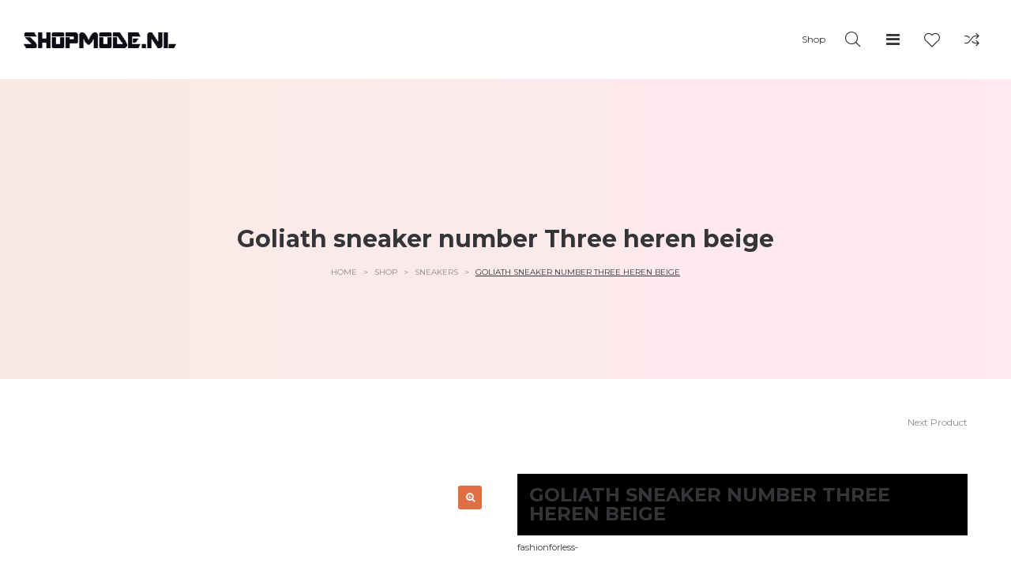

--- FILE ---
content_type: text/html; charset=UTF-8
request_url: https://shopmode.nl/product/goliath-sneaker-number-three-heren-beige/
body_size: 30204
content:
<!DOCTYPE html>
<html lang="nl-NL">
<head>
    <meta charset="UTF-8">
    <!--[if IE]>
    <meta http-equiv="X-UA-Compatible" content="IE=edge,chrome=1">
    <![endif]-->
    <meta name="viewport" content="width=device-width, initial-scale=1">
	<meta name="0f67dcdd3e480b8" content="f16dffc7525ed6b1ce3f95a454d4cb1b" />
	<meta name="tradetracker-site-verification" content="9825e891046b5a5c73c456c21ab55c6e52c0f0b1" />
    <link rel="profile" href="http://gmpg.org/xfn/11">
    <link rel="pingback" href="https://shopmode.nl/xmlrpc.php">
    				<script>document.documentElement.className = document.documentElement.className + ' yes-js js_active js'</script>
			<meta name='robots' content='index, follow, max-image-preview:large, max-snippet:-1, max-video-preview:-1' />
	<style>img:is([sizes="auto" i], [sizes^="auto," i]) { contain-intrinsic-size: 3000px 1500px }</style>
	
	<!-- This site is optimized with the Yoast SEO Premium plugin v25.4 (Yoast SEO v26.8) - https://yoast.com/product/yoast-seo-premium-wordpress/ -->
	<title>Goliath sneaker number Three heren beige Sneakers Beige maat EUR 0.00</title>
	<meta name="description" content="Goliath sneaker number Three heren beige Sneakers Beige maat EUR 0.00" />
	<link rel="canonical" href="https://shopmode.nl/product/goliath-sneaker-number-three-heren-beige/" />
	<meta property="og:locale" content="nl_NL" />
	<meta property="og:type" content="product" />
	<meta property="og:title" content="Goliath sneaker number Three heren beige" />
	<meta property="og:description" content="Goliath sneaker number Three heren beige Sneakers Beige maat EUR 0.00" />
	<meta property="og:url" content="https://shopmode.nl/product/goliath-sneaker-number-three-heren-beige/" />
	<meta property="og:site_name" content="Shop Mode" />
	<meta property="article:modified_time" content="2024-06-09T15:07:48+00:00" />
	<meta property="og:image" content="https://shopmode.nl/wp-content/uploads/2024/06/go221111_103_1.jpg" />
	<meta property="og:image:width" content="1100" />
	<meta property="og:image:height" content="1100" />
	<meta property="og:image:type" content="image/jpeg" />
	<meta name="twitter:card" content="summary_large_image" />
	<meta name="twitter:label1" content="Prijs" />
	<meta name="twitter:data1" content="&euro;0.00" />
	<meta name="twitter:label2" content="Beschikbaarheid" />
	<meta name="twitter:data2" content="Op voorraad" />
	<script type="application/ld+json" class="yoast-schema-graph">{"@context":"https://schema.org","@graph":[{"@type":["WebPage","ItemPage"],"@id":"https://shopmode.nl/product/goliath-sneaker-number-three-heren-beige/","url":"https://shopmode.nl/product/goliath-sneaker-number-three-heren-beige/","name":"Goliath sneaker number Three heren beige Sneakers Beige maat EUR 0.00","isPartOf":{"@id":"https://shopmode.nl/#website"},"primaryImageOfPage":{"@id":"https://shopmode.nl/product/goliath-sneaker-number-three-heren-beige/#primaryimage"},"image":{"@id":"https://shopmode.nl/product/goliath-sneaker-number-three-heren-beige/#primaryimage"},"thumbnailUrl":"https://shopmode.nl/wp-content/uploads/2024/06/go221111_103_1.jpg","description":"Goliath sneaker number Three heren beige Sneakers Beige maat EUR 0.00","breadcrumb":{"@id":"https://shopmode.nl/product/goliath-sneaker-number-three-heren-beige/#breadcrumb"},"inLanguage":"nl-NL","potentialAction":{"@type":"BuyAction","target":"https://shopmode.nl/product/goliath-sneaker-number-three-heren-beige/"}},{"@type":"ImageObject","inLanguage":"nl-NL","@id":"https://shopmode.nl/product/goliath-sneaker-number-three-heren-beige/#primaryimage","url":"https://shopmode.nl/wp-content/uploads/2024/06/go221111_103_1.jpg","contentUrl":"https://shopmode.nl/wp-content/uploads/2024/06/go221111_103_1.jpg","width":1100,"height":1100},{"@type":"BreadcrumbList","@id":"https://shopmode.nl/product/goliath-sneaker-number-three-heren-beige/#breadcrumb","itemListElement":[{"@type":"ListItem","position":1,"name":"Home","item":"https://shopmode.nl/"},{"@type":"ListItem","position":2,"name":"Shop","item":"https://shopmode.nl/"},{"@type":"ListItem","position":3,"name":"Goliath sneaker number Three heren beige"}]},{"@type":"WebSite","@id":"https://shopmode.nl/#website","url":"https://shopmode.nl/","name":"Shop Mode","description":"Just another WordPress site","potentialAction":[{"@type":"SearchAction","target":{"@type":"EntryPoint","urlTemplate":"https://shopmode.nl/?s={search_term_string}"},"query-input":{"@type":"PropertyValueSpecification","valueRequired":true,"valueName":"search_term_string"}}],"inLanguage":"nl-NL"}]}</script>
	<meta property="product:price:amount" content="0.00" />
	<meta property="product:price:currency" content="EUR" />
	<meta property="og:availability" content="instock" />
	<meta property="product:availability" content="instock" />
	<meta property="product:retailer_item_id" content="fashionforless-" />
	<meta property="product:condition" content="new" />
	<!-- / Yoast SEO Premium plugin. -->


<link rel='dns-prefetch' href='//fonts.googleapis.com' />
<link rel="alternate" type="application/rss+xml" title="Shop Mode &raquo; feed" href="https://shopmode.nl/feed/" />
<link rel="alternate" type="application/rss+xml" title="Shop Mode &raquo; reacties feed" href="https://shopmode.nl/comments/feed/" />
<link rel="alternate" type="application/rss+xml" title="Shop Mode &raquo; Goliath sneaker number Three heren beige reacties feed" href="https://shopmode.nl/product/goliath-sneaker-number-three-heren-beige/feed/" />
		<!-- This site uses the Google Analytics by MonsterInsights plugin v9.2.4 - Using Analytics tracking - https://www.monsterinsights.com/ -->
							<script src="//www.googletagmanager.com/gtag/js?id=G-PZZ0V2RL20"  data-cfasync="false" data-wpfc-render="false" type="text/javascript" async></script>
			<script data-cfasync="false" data-wpfc-render="false" type="text/javascript">
				var mi_version = '9.2.4';
				var mi_track_user = true;
				var mi_no_track_reason = '';
								var MonsterInsightsDefaultLocations = {"page_location":"https:\/\/shopmode.nl\/product\/goliath-sneaker-number-three-heren-beige\/"};
				if ( typeof MonsterInsightsPrivacyGuardFilter === 'function' ) {
					var MonsterInsightsLocations = (typeof MonsterInsightsExcludeQuery === 'object') ? MonsterInsightsPrivacyGuardFilter( MonsterInsightsExcludeQuery ) : MonsterInsightsPrivacyGuardFilter( MonsterInsightsDefaultLocations );
				} else {
					var MonsterInsightsLocations = (typeof MonsterInsightsExcludeQuery === 'object') ? MonsterInsightsExcludeQuery : MonsterInsightsDefaultLocations;
				}

								var disableStrs = [
										'ga-disable-G-PZZ0V2RL20',
									];

				/* Function to detect opted out users */
				function __gtagTrackerIsOptedOut() {
					for (var index = 0; index < disableStrs.length; index++) {
						if (document.cookie.indexOf(disableStrs[index] + '=true') > -1) {
							return true;
						}
					}

					return false;
				}

				/* Disable tracking if the opt-out cookie exists. */
				if (__gtagTrackerIsOptedOut()) {
					for (var index = 0; index < disableStrs.length; index++) {
						window[disableStrs[index]] = true;
					}
				}

				/* Opt-out function */
				function __gtagTrackerOptout() {
					for (var index = 0; index < disableStrs.length; index++) {
						document.cookie = disableStrs[index] + '=true; expires=Thu, 31 Dec 2099 23:59:59 UTC; path=/';
						window[disableStrs[index]] = true;
					}
				}

				if ('undefined' === typeof gaOptout) {
					function gaOptout() {
						__gtagTrackerOptout();
					}
				}
								window.dataLayer = window.dataLayer || [];

				window.MonsterInsightsDualTracker = {
					helpers: {},
					trackers: {},
				};
				if (mi_track_user) {
					function __gtagDataLayer() {
						dataLayer.push(arguments);
					}

					function __gtagTracker(type, name, parameters) {
						if (!parameters) {
							parameters = {};
						}

						if (parameters.send_to) {
							__gtagDataLayer.apply(null, arguments);
							return;
						}

						if (type === 'event') {
														parameters.send_to = monsterinsights_frontend.v4_id;
							var hookName = name;
							if (typeof parameters['event_category'] !== 'undefined') {
								hookName = parameters['event_category'] + ':' + name;
							}

							if (typeof MonsterInsightsDualTracker.trackers[hookName] !== 'undefined') {
								MonsterInsightsDualTracker.trackers[hookName](parameters);
							} else {
								__gtagDataLayer('event', name, parameters);
							}
							
						} else {
							__gtagDataLayer.apply(null, arguments);
						}
					}

					__gtagTracker('js', new Date());
					__gtagTracker('set', {
						'developer_id.dZGIzZG': true,
											});
					if ( MonsterInsightsLocations.page_location ) {
						__gtagTracker('set', MonsterInsightsLocations);
					}
										__gtagTracker('config', 'G-PZZ0V2RL20', {"forceSSL":"true"} );
															window.gtag = __gtagTracker;										(function () {
						/* https://developers.google.com/analytics/devguides/collection/analyticsjs/ */
						/* ga and __gaTracker compatibility shim. */
						var noopfn = function () {
							return null;
						};
						var newtracker = function () {
							return new Tracker();
						};
						var Tracker = function () {
							return null;
						};
						var p = Tracker.prototype;
						p.get = noopfn;
						p.set = noopfn;
						p.send = function () {
							var args = Array.prototype.slice.call(arguments);
							args.unshift('send');
							__gaTracker.apply(null, args);
						};
						var __gaTracker = function () {
							var len = arguments.length;
							if (len === 0) {
								return;
							}
							var f = arguments[len - 1];
							if (typeof f !== 'object' || f === null || typeof f.hitCallback !== 'function') {
								if ('send' === arguments[0]) {
									var hitConverted, hitObject = false, action;
									if ('event' === arguments[1]) {
										if ('undefined' !== typeof arguments[3]) {
											hitObject = {
												'eventAction': arguments[3],
												'eventCategory': arguments[2],
												'eventLabel': arguments[4],
												'value': arguments[5] ? arguments[5] : 1,
											}
										}
									}
									if ('pageview' === arguments[1]) {
										if ('undefined' !== typeof arguments[2]) {
											hitObject = {
												'eventAction': 'page_view',
												'page_path': arguments[2],
											}
										}
									}
									if (typeof arguments[2] === 'object') {
										hitObject = arguments[2];
									}
									if (typeof arguments[5] === 'object') {
										Object.assign(hitObject, arguments[5]);
									}
									if ('undefined' !== typeof arguments[1].hitType) {
										hitObject = arguments[1];
										if ('pageview' === hitObject.hitType) {
											hitObject.eventAction = 'page_view';
										}
									}
									if (hitObject) {
										action = 'timing' === arguments[1].hitType ? 'timing_complete' : hitObject.eventAction;
										hitConverted = mapArgs(hitObject);
										__gtagTracker('event', action, hitConverted);
									}
								}
								return;
							}

							function mapArgs(args) {
								var arg, hit = {};
								var gaMap = {
									'eventCategory': 'event_category',
									'eventAction': 'event_action',
									'eventLabel': 'event_label',
									'eventValue': 'event_value',
									'nonInteraction': 'non_interaction',
									'timingCategory': 'event_category',
									'timingVar': 'name',
									'timingValue': 'value',
									'timingLabel': 'event_label',
									'page': 'page_path',
									'location': 'page_location',
									'title': 'page_title',
									'referrer' : 'page_referrer',
								};
								for (arg in args) {
																		if (!(!args.hasOwnProperty(arg) || !gaMap.hasOwnProperty(arg))) {
										hit[gaMap[arg]] = args[arg];
									} else {
										hit[arg] = args[arg];
									}
								}
								return hit;
							}

							try {
								f.hitCallback();
							} catch (ex) {
							}
						};
						__gaTracker.create = newtracker;
						__gaTracker.getByName = newtracker;
						__gaTracker.getAll = function () {
							return [];
						};
						__gaTracker.remove = noopfn;
						__gaTracker.loaded = true;
						window['__gaTracker'] = __gaTracker;
					})();
									} else {
										console.log("");
					(function () {
						function __gtagTracker() {
							return null;
						}

						window['__gtagTracker'] = __gtagTracker;
						window['gtag'] = __gtagTracker;
					})();
									}
			</script>
				<!-- / Google Analytics by MonsterInsights -->
		<script type="text/javascript">
/* <![CDATA[ */
window._wpemojiSettings = {"baseUrl":"https:\/\/s.w.org\/images\/core\/emoji\/16.0.1\/72x72\/","ext":".png","svgUrl":"https:\/\/s.w.org\/images\/core\/emoji\/16.0.1\/svg\/","svgExt":".svg","source":{"concatemoji":"https:\/\/shopmode.nl\/wp-includes\/js\/wp-emoji-release.min.js?ver=6.8.3"}};
/*! This file is auto-generated */
!function(s,n){var o,i,e;function c(e){try{var t={supportTests:e,timestamp:(new Date).valueOf()};sessionStorage.setItem(o,JSON.stringify(t))}catch(e){}}function p(e,t,n){e.clearRect(0,0,e.canvas.width,e.canvas.height),e.fillText(t,0,0);var t=new Uint32Array(e.getImageData(0,0,e.canvas.width,e.canvas.height).data),a=(e.clearRect(0,0,e.canvas.width,e.canvas.height),e.fillText(n,0,0),new Uint32Array(e.getImageData(0,0,e.canvas.width,e.canvas.height).data));return t.every(function(e,t){return e===a[t]})}function u(e,t){e.clearRect(0,0,e.canvas.width,e.canvas.height),e.fillText(t,0,0);for(var n=e.getImageData(16,16,1,1),a=0;a<n.data.length;a++)if(0!==n.data[a])return!1;return!0}function f(e,t,n,a){switch(t){case"flag":return n(e,"\ud83c\udff3\ufe0f\u200d\u26a7\ufe0f","\ud83c\udff3\ufe0f\u200b\u26a7\ufe0f")?!1:!n(e,"\ud83c\udde8\ud83c\uddf6","\ud83c\udde8\u200b\ud83c\uddf6")&&!n(e,"\ud83c\udff4\udb40\udc67\udb40\udc62\udb40\udc65\udb40\udc6e\udb40\udc67\udb40\udc7f","\ud83c\udff4\u200b\udb40\udc67\u200b\udb40\udc62\u200b\udb40\udc65\u200b\udb40\udc6e\u200b\udb40\udc67\u200b\udb40\udc7f");case"emoji":return!a(e,"\ud83e\udedf")}return!1}function g(e,t,n,a){var r="undefined"!=typeof WorkerGlobalScope&&self instanceof WorkerGlobalScope?new OffscreenCanvas(300,150):s.createElement("canvas"),o=r.getContext("2d",{willReadFrequently:!0}),i=(o.textBaseline="top",o.font="600 32px Arial",{});return e.forEach(function(e){i[e]=t(o,e,n,a)}),i}function t(e){var t=s.createElement("script");t.src=e,t.defer=!0,s.head.appendChild(t)}"undefined"!=typeof Promise&&(o="wpEmojiSettingsSupports",i=["flag","emoji"],n.supports={everything:!0,everythingExceptFlag:!0},e=new Promise(function(e){s.addEventListener("DOMContentLoaded",e,{once:!0})}),new Promise(function(t){var n=function(){try{var e=JSON.parse(sessionStorage.getItem(o));if("object"==typeof e&&"number"==typeof e.timestamp&&(new Date).valueOf()<e.timestamp+604800&&"object"==typeof e.supportTests)return e.supportTests}catch(e){}return null}();if(!n){if("undefined"!=typeof Worker&&"undefined"!=typeof OffscreenCanvas&&"undefined"!=typeof URL&&URL.createObjectURL&&"undefined"!=typeof Blob)try{var e="postMessage("+g.toString()+"("+[JSON.stringify(i),f.toString(),p.toString(),u.toString()].join(",")+"));",a=new Blob([e],{type:"text/javascript"}),r=new Worker(URL.createObjectURL(a),{name:"wpTestEmojiSupports"});return void(r.onmessage=function(e){c(n=e.data),r.terminate(),t(n)})}catch(e){}c(n=g(i,f,p,u))}t(n)}).then(function(e){for(var t in e)n.supports[t]=e[t],n.supports.everything=n.supports.everything&&n.supports[t],"flag"!==t&&(n.supports.everythingExceptFlag=n.supports.everythingExceptFlag&&n.supports[t]);n.supports.everythingExceptFlag=n.supports.everythingExceptFlag&&!n.supports.flag,n.DOMReady=!1,n.readyCallback=function(){n.DOMReady=!0}}).then(function(){return e}).then(function(){var e;n.supports.everything||(n.readyCallback(),(e=n.source||{}).concatemoji?t(e.concatemoji):e.wpemoji&&e.twemoji&&(t(e.twemoji),t(e.wpemoji)))}))}((window,document),window._wpemojiSettings);
/* ]]> */
</script>
<style id='wp-emoji-styles-inline-css' type='text/css'>

	img.wp-smiley, img.emoji {
		display: inline !important;
		border: none !important;
		box-shadow: none !important;
		height: 1em !important;
		width: 1em !important;
		margin: 0 0.07em !important;
		vertical-align: -0.1em !important;
		background: none !important;
		padding: 0 !important;
	}
</style>
<link rel='stylesheet' id='wp-block-library-css' href='https://shopmode.nl/wp-includes/css/dist/block-library/style.min.css?ver=6.8.3' type='text/css' media='all' />
<style id='classic-theme-styles-inline-css' type='text/css'>
/*! This file is auto-generated */
.wp-block-button__link{color:#fff;background-color:#32373c;border-radius:9999px;box-shadow:none;text-decoration:none;padding:calc(.667em + 2px) calc(1.333em + 2px);font-size:1.125em}.wp-block-file__button{background:#32373c;color:#fff;text-decoration:none}
</style>
<style id='global-styles-inline-css' type='text/css'>
:root{--wp--preset--aspect-ratio--square: 1;--wp--preset--aspect-ratio--4-3: 4/3;--wp--preset--aspect-ratio--3-4: 3/4;--wp--preset--aspect-ratio--3-2: 3/2;--wp--preset--aspect-ratio--2-3: 2/3;--wp--preset--aspect-ratio--16-9: 16/9;--wp--preset--aspect-ratio--9-16: 9/16;--wp--preset--color--black: #000000;--wp--preset--color--cyan-bluish-gray: #abb8c3;--wp--preset--color--white: #ffffff;--wp--preset--color--pale-pink: #f78da7;--wp--preset--color--vivid-red: #cf2e2e;--wp--preset--color--luminous-vivid-orange: #ff6900;--wp--preset--color--luminous-vivid-amber: #fcb900;--wp--preset--color--light-green-cyan: #7bdcb5;--wp--preset--color--vivid-green-cyan: #00d084;--wp--preset--color--pale-cyan-blue: #8ed1fc;--wp--preset--color--vivid-cyan-blue: #0693e3;--wp--preset--color--vivid-purple: #9b51e0;--wp--preset--gradient--vivid-cyan-blue-to-vivid-purple: linear-gradient(135deg,rgba(6,147,227,1) 0%,rgb(155,81,224) 100%);--wp--preset--gradient--light-green-cyan-to-vivid-green-cyan: linear-gradient(135deg,rgb(122,220,180) 0%,rgb(0,208,130) 100%);--wp--preset--gradient--luminous-vivid-amber-to-luminous-vivid-orange: linear-gradient(135deg,rgba(252,185,0,1) 0%,rgba(255,105,0,1) 100%);--wp--preset--gradient--luminous-vivid-orange-to-vivid-red: linear-gradient(135deg,rgba(255,105,0,1) 0%,rgb(207,46,46) 100%);--wp--preset--gradient--very-light-gray-to-cyan-bluish-gray: linear-gradient(135deg,rgb(238,238,238) 0%,rgb(169,184,195) 100%);--wp--preset--gradient--cool-to-warm-spectrum: linear-gradient(135deg,rgb(74,234,220) 0%,rgb(151,120,209) 20%,rgb(207,42,186) 40%,rgb(238,44,130) 60%,rgb(251,105,98) 80%,rgb(254,248,76) 100%);--wp--preset--gradient--blush-light-purple: linear-gradient(135deg,rgb(255,206,236) 0%,rgb(152,150,240) 100%);--wp--preset--gradient--blush-bordeaux: linear-gradient(135deg,rgb(254,205,165) 0%,rgb(254,45,45) 50%,rgb(107,0,62) 100%);--wp--preset--gradient--luminous-dusk: linear-gradient(135deg,rgb(255,203,112) 0%,rgb(199,81,192) 50%,rgb(65,88,208) 100%);--wp--preset--gradient--pale-ocean: linear-gradient(135deg,rgb(255,245,203) 0%,rgb(182,227,212) 50%,rgb(51,167,181) 100%);--wp--preset--gradient--electric-grass: linear-gradient(135deg,rgb(202,248,128) 0%,rgb(113,206,126) 100%);--wp--preset--gradient--midnight: linear-gradient(135deg,rgb(2,3,129) 0%,rgb(40,116,252) 100%);--wp--preset--font-size--small: 13px;--wp--preset--font-size--medium: 20px;--wp--preset--font-size--large: 36px;--wp--preset--font-size--x-large: 42px;--wp--preset--spacing--20: 0.44rem;--wp--preset--spacing--30: 0.67rem;--wp--preset--spacing--40: 1rem;--wp--preset--spacing--50: 1.5rem;--wp--preset--spacing--60: 2.25rem;--wp--preset--spacing--70: 3.38rem;--wp--preset--spacing--80: 5.06rem;--wp--preset--shadow--natural: 6px 6px 9px rgba(0, 0, 0, 0.2);--wp--preset--shadow--deep: 12px 12px 50px rgba(0, 0, 0, 0.4);--wp--preset--shadow--sharp: 6px 6px 0px rgba(0, 0, 0, 0.2);--wp--preset--shadow--outlined: 6px 6px 0px -3px rgba(255, 255, 255, 1), 6px 6px rgba(0, 0, 0, 1);--wp--preset--shadow--crisp: 6px 6px 0px rgba(0, 0, 0, 1);}:where(.is-layout-flex){gap: 0.5em;}:where(.is-layout-grid){gap: 0.5em;}body .is-layout-flex{display: flex;}.is-layout-flex{flex-wrap: wrap;align-items: center;}.is-layout-flex > :is(*, div){margin: 0;}body .is-layout-grid{display: grid;}.is-layout-grid > :is(*, div){margin: 0;}:where(.wp-block-columns.is-layout-flex){gap: 2em;}:where(.wp-block-columns.is-layout-grid){gap: 2em;}:where(.wp-block-post-template.is-layout-flex){gap: 1.25em;}:where(.wp-block-post-template.is-layout-grid){gap: 1.25em;}.has-black-color{color: var(--wp--preset--color--black) !important;}.has-cyan-bluish-gray-color{color: var(--wp--preset--color--cyan-bluish-gray) !important;}.has-white-color{color: var(--wp--preset--color--white) !important;}.has-pale-pink-color{color: var(--wp--preset--color--pale-pink) !important;}.has-vivid-red-color{color: var(--wp--preset--color--vivid-red) !important;}.has-luminous-vivid-orange-color{color: var(--wp--preset--color--luminous-vivid-orange) !important;}.has-luminous-vivid-amber-color{color: var(--wp--preset--color--luminous-vivid-amber) !important;}.has-light-green-cyan-color{color: var(--wp--preset--color--light-green-cyan) !important;}.has-vivid-green-cyan-color{color: var(--wp--preset--color--vivid-green-cyan) !important;}.has-pale-cyan-blue-color{color: var(--wp--preset--color--pale-cyan-blue) !important;}.has-vivid-cyan-blue-color{color: var(--wp--preset--color--vivid-cyan-blue) !important;}.has-vivid-purple-color{color: var(--wp--preset--color--vivid-purple) !important;}.has-black-background-color{background-color: var(--wp--preset--color--black) !important;}.has-cyan-bluish-gray-background-color{background-color: var(--wp--preset--color--cyan-bluish-gray) !important;}.has-white-background-color{background-color: var(--wp--preset--color--white) !important;}.has-pale-pink-background-color{background-color: var(--wp--preset--color--pale-pink) !important;}.has-vivid-red-background-color{background-color: var(--wp--preset--color--vivid-red) !important;}.has-luminous-vivid-orange-background-color{background-color: var(--wp--preset--color--luminous-vivid-orange) !important;}.has-luminous-vivid-amber-background-color{background-color: var(--wp--preset--color--luminous-vivid-amber) !important;}.has-light-green-cyan-background-color{background-color: var(--wp--preset--color--light-green-cyan) !important;}.has-vivid-green-cyan-background-color{background-color: var(--wp--preset--color--vivid-green-cyan) !important;}.has-pale-cyan-blue-background-color{background-color: var(--wp--preset--color--pale-cyan-blue) !important;}.has-vivid-cyan-blue-background-color{background-color: var(--wp--preset--color--vivid-cyan-blue) !important;}.has-vivid-purple-background-color{background-color: var(--wp--preset--color--vivid-purple) !important;}.has-black-border-color{border-color: var(--wp--preset--color--black) !important;}.has-cyan-bluish-gray-border-color{border-color: var(--wp--preset--color--cyan-bluish-gray) !important;}.has-white-border-color{border-color: var(--wp--preset--color--white) !important;}.has-pale-pink-border-color{border-color: var(--wp--preset--color--pale-pink) !important;}.has-vivid-red-border-color{border-color: var(--wp--preset--color--vivid-red) !important;}.has-luminous-vivid-orange-border-color{border-color: var(--wp--preset--color--luminous-vivid-orange) !important;}.has-luminous-vivid-amber-border-color{border-color: var(--wp--preset--color--luminous-vivid-amber) !important;}.has-light-green-cyan-border-color{border-color: var(--wp--preset--color--light-green-cyan) !important;}.has-vivid-green-cyan-border-color{border-color: var(--wp--preset--color--vivid-green-cyan) !important;}.has-pale-cyan-blue-border-color{border-color: var(--wp--preset--color--pale-cyan-blue) !important;}.has-vivid-cyan-blue-border-color{border-color: var(--wp--preset--color--vivid-cyan-blue) !important;}.has-vivid-purple-border-color{border-color: var(--wp--preset--color--vivid-purple) !important;}.has-vivid-cyan-blue-to-vivid-purple-gradient-background{background: var(--wp--preset--gradient--vivid-cyan-blue-to-vivid-purple) !important;}.has-light-green-cyan-to-vivid-green-cyan-gradient-background{background: var(--wp--preset--gradient--light-green-cyan-to-vivid-green-cyan) !important;}.has-luminous-vivid-amber-to-luminous-vivid-orange-gradient-background{background: var(--wp--preset--gradient--luminous-vivid-amber-to-luminous-vivid-orange) !important;}.has-luminous-vivid-orange-to-vivid-red-gradient-background{background: var(--wp--preset--gradient--luminous-vivid-orange-to-vivid-red) !important;}.has-very-light-gray-to-cyan-bluish-gray-gradient-background{background: var(--wp--preset--gradient--very-light-gray-to-cyan-bluish-gray) !important;}.has-cool-to-warm-spectrum-gradient-background{background: var(--wp--preset--gradient--cool-to-warm-spectrum) !important;}.has-blush-light-purple-gradient-background{background: var(--wp--preset--gradient--blush-light-purple) !important;}.has-blush-bordeaux-gradient-background{background: var(--wp--preset--gradient--blush-bordeaux) !important;}.has-luminous-dusk-gradient-background{background: var(--wp--preset--gradient--luminous-dusk) !important;}.has-pale-ocean-gradient-background{background: var(--wp--preset--gradient--pale-ocean) !important;}.has-electric-grass-gradient-background{background: var(--wp--preset--gradient--electric-grass) !important;}.has-midnight-gradient-background{background: var(--wp--preset--gradient--midnight) !important;}.has-small-font-size{font-size: var(--wp--preset--font-size--small) !important;}.has-medium-font-size{font-size: var(--wp--preset--font-size--medium) !important;}.has-large-font-size{font-size: var(--wp--preset--font-size--large) !important;}.has-x-large-font-size{font-size: var(--wp--preset--font-size--x-large) !important;}
:where(.wp-block-post-template.is-layout-flex){gap: 1.25em;}:where(.wp-block-post-template.is-layout-grid){gap: 1.25em;}
:where(.wp-block-columns.is-layout-flex){gap: 2em;}:where(.wp-block-columns.is-layout-grid){gap: 2em;}
:root :where(.wp-block-pullquote){font-size: 1.5em;line-height: 1.6;}
</style>
<link rel='stylesheet' id='contact-form-7-css' href='https://shopmode.nl/wp-content/plugins/contact-form-7/includes/css/styles.css?ver=6.1.4' type='text/css' media='all' />
<link rel='stylesheet' id='photoswipe-css' href='https://shopmode.nl/wp-content/plugins/woocommerce/assets/css/photoswipe/photoswipe.min.css?ver=10.4.3' type='text/css' media='all' />
<link rel='stylesheet' id='photoswipe-default-skin-css' href='https://shopmode.nl/wp-content/plugins/woocommerce/assets/css/photoswipe/default-skin/default-skin.min.css?ver=10.4.3' type='text/css' media='all' />
<style id='woocommerce-inline-inline-css' type='text/css'>
.woocommerce form .form-row .required { visibility: visible; }
</style>
<link rel='stylesheet' id='jquery-fixedheadertable-style-css' href='https://shopmode.nl/wp-content/plugins/yith-woocommerce-compare/assets/css/jquery.dataTables.css?ver=1.10.18' type='text/css' media='all' />
<link rel='stylesheet' id='yith_woocompare_page-css' href='https://shopmode.nl/wp-content/themes/vayne/woocommerce/compare.css?ver=3.7.0' type='text/css' media='all' />
<link rel='stylesheet' id='font-awesome-css' href='https://shopmode.nl/wp-content/themes/vayne/assets/css/font-awesome.min.css?ver=1.1.0' type='text/css' media='all' />
<style id='font-awesome-inline-css' type='text/css'>
@font-face{
                font-family: 'FontAwesome';
                src: url('https://shopmode.nl/wp-content/themes/vayne/assets/fonts/fontawesome-webfont.eot');
                src: url('https://shopmode.nl/wp-content/themes/vayne/assets/fonts/fontawesome-webfont.eot') format('embedded-opentype'),
                     url('https://shopmode.nl/wp-content/themes/vayne/assets/fonts/fontawesome-webfont.woff2') format('woff2'),
                     url('https://shopmode.nl/wp-content/themes/vayne/assets/fonts/fontawesome-webfont.woff') format('woff'),
                     url('https://shopmode.nl/wp-content/themes/vayne/assets/fonts/fontawesome-webfont.ttf') format('truetype'),
                     url('https://shopmode.nl/wp-content/themes/vayne/assets/fonts/fontawesome-webfont.svg') format('svg');
                font-weight:normal;
                font-style:normal
            }
[data-font="FontAwesome"]:before {font-family: 'FontAwesome' !important;content: attr(data-icon) !important;speak: none !important;font-weight: normal !important;font-variant: normal !important;text-transform: none !important;line-height: 1 !important;font-style: normal !important;-webkit-font-smoothing: antialiased !important;-moz-osx-font-smoothing: grayscale !important;}
</style>
<link rel='stylesheet' id='la-icon-outline-css' href='https://shopmode.nl/wp-content/plugins/lastudio-core/assets/css/font-la-icon-outline.min.css' type='text/css' media='all' />
<style id='la-icon-outline-inline-css' type='text/css'>
@font-face {
				font-family: 'LaStudio Outline';
				src: url('https://shopmode.nl/wp-content/themes/vayne/assets/fonts/nucleo-outline.eot');
				src: url('https://shopmode.nl/wp-content/themes/vayne/assets/fonts/nucleo-outline.eot') format('embedded-opentype'),
					 url('https://shopmode.nl/wp-content/themes/vayne/assets/fonts/nucleo-outline.woff2') format('woff2'),
					 url('https://shopmode.nl/wp-content/themes/vayne/assets/fonts/nucleo-outline.woff') format('woff'),
					 url('https://shopmode.nl/wp-content/themes/vayne/assets/fonts/nucleo-outline.ttf') format('truetype'),
					 url('https://shopmode.nl/wp-content/themes/vayne/assets/fonts/nucleo-outline.svg') format('svg');
				font-weight: 400;
				font-style: normal
			}
</style>
<link rel='stylesheet' id='animate-css-css' href='https://shopmode.nl/wp-content/themes/vayne/assets/css/animate.min.css?ver=1.1.0' type='text/css' media='all' />
<link rel='stylesheet' id='vayne-theme-css' href='https://shopmode.nl/wp-content/themes/vayne/style.css?ver=1.1.0' type='text/css' media='all' />
<style id='vayne-theme-inline-css' type='text/css'>
.site-loading .la-image-loading {opacity: 1;visibility: visible}.la-image-loading.spinner-custom .content {width: 100px;margin-top: -50px;height: 100px;margin-left: -50px;text-align: center}.la-image-loading.spinner-custom .content img {width: auto;margin: 0 auto}.site-loading #page.site {opacity: 0;transition: all .3s ease-in-out}#page.site {opacity: 1}.la-image-loading {opacity: 0;position: fixed;z-index: 999999;left: 0;top: 0;right: 0;bottom: 0;background: #fff;overflow: hidden;transition: all .3s ease-in-out;-webkit-transition: all .3s ease-in-out;visibility: hidden}.la-image-loading .content {position: absolute;width: 50px;height: 50px;top: 50%;left: 50%;margin-left: -25px;margin-top: -25px}.section-page-header{color: #8a8a8a;background-repeat: repeat;background-position: left top}.section-page-header .page-title{color: #343538}.section-page-header a{color: #8a8a8a}.section-page-header a:hover{color: #df6e44}.section-page-header .page-header-inner{padding-top: 25px;padding-bottom: 25px}@media(min-width: 768px){.section-page-header .page-header-inner{padding-top: 25px;padding-bottom: 25px}}@media(min-width: 992px){.section-page-header .page-header-inner{padding-top: 170px;padding-bottom: 127px}}.site-main{padding-top:40px;padding-bottom:30px}body.vayne-body{font-size: 12px;background-repeat: repeat;background-position: left top}body.vayne-body #page.site{background-repeat: repeat;background-position: left top}body.vayne-body.body-boxed #page.site{width: 1310px;max-width: 100%;margin-left: auto;margin-right: auto}.site-header .site-header-inner{background-repeat: repeat;background-position: left top;background-color: #fff}#masthead_aside{background-repeat: repeat;background-position: left top}.enable-header-transparency .site-header:not(.is-sticky) .site-header-inner{background-repeat: repeat;background-position: left top;background-color: rgba(0,0,0,0)}.footer-top{background-repeat: repeat;background-position: left top;background-color: #232324;padding-top:85px}.open-newsletter-popup .lightcase-inlineWrap{background-repeat: repeat;background-position: left top}.site-header .site-branding a{height: 120px;line-height: 120px}.site-header .header-component-inner{padding-top: 40px;padding-bottom: 40px}.header-v6 .site-header .header-component-inner{padding-top: 50px;padding-bottom: 50px}.site-header .header-main .la_com_action--dropdownmenu .menu,.site-header .mega-menu > li > .popup{margin-top: 60px}.site-header .header-main .la_com_action--dropdownmenu:hover .menu,.site-header .mega-menu > li:hover > .popup{margin-top: 40px}.site-header.is-sticky .site-branding a{height: 80px;line-height: 80px}.site-header.is-sticky .header-component-inner{padding-top: 20px;padding-bottom: 20px}.site-header.is-sticky .header-main .la_com_action--dropdownmenu .menu,.site-header.is-sticky .mega-menu > li > .popup{margin-top: 40px}.site-header.is-sticky .header-main .la_com_action--dropdownmenu:hover .menu,.site-header.is-sticky .mega-menu > li:hover > .popup{margin-top: 20px}@media(max-width: 1300px) and (min-width: 992px){.site-header .site-branding a{height: 100px;line-height: 100px}.site-header .header-component-inner{padding-top: 30px;padding-bottom: 30px}.site-header .header-main .la_com_action--dropdownmenu .menu,.site-header .mega-menu > li > .popup{margin-top: 50px}.site-header .header-main .la_com_action--dropdownmenu:hover .menu,.site-header .mega-menu > li:hover > .popup{margin-top: 30px}.site-header.is-sticky .site-branding a{height: 80px;line-height: 80px}.site-header.is-sticky .header-component-inner{padding-top: 20px;padding-bottom: 20px}.site-header.is-sticky .header-main .la_com_action--dropdownmenu .menu,.site-header.is-sticky .mega-menu > li > .popup{margin-top: 40px}.site-header.is-sticky .header-main .la_com_action--dropdownmenu:hover .menu,.site-header.is-sticky .mega-menu > li:hover > .popup{margin-top: 20px}}@media(max-width: 991px){.site-header-mobile .site-branding a{height: 70px;line-height: 70px}.site-header-mobile .header-component-inner{padding-top: 15px;padding-bottom: 15px}.site-header-mobile.is-sticky .site-branding a{height: 70px;line-height: 70px}.site-header-mobile.is-sticky .header-component-inner{padding-top: 15px;padding-bottom: 15px}}.showposts-loop.blog-1 .blog_item--title .entry-title, .showposts-loop.blog-2 .blog_item--title .entry-title, .showposts-loop.blog-7 .blog_item--title .entry-title, .elm-countdown.elm-countdown-style-1 .countdown-section .countdown-period,.la_testimonials--style-1 .testimonial_item--excerpt, .la_testimonials--style-7 .testimonial_item--excerpt, .three-font-family, .highlight-font-family, .single_post_item--title .entry-title, .post-navigation .post-title, .author-info__description .author-info__bio,.elm-countdown.elm-countdown-style-2 .countdown-period, .la_testimonials--style-2 .testimonial_item--excerpt, .la_testimonials--style-4 .testimonial_item--excerpt {font-family: "Playfair Display"}h1, .h1, h2, .h2, h3, .h3, h4, .h4, h5, .h5, h6, .h6, .title-xlarge, .mega-menu .mm-popup-wide .inner > ul.sub-menu > li > a, .heading-font-family {font-family: "Montserrat"}body, .la-blockquote.style-1 footer, .la-blockquote.style-2 footer {font-family: "Montserrat"}.background-color-primary, .item--link-overlay:before, .la_compt_iem .component-target-badget, .wc-toolbar .wc-ordering ul li:hover a, .wc-toolbar .wc-ordering ul li.active a, .header6-fallback-inner .dl-menuwrapper li:not(.dl-back) > a .mm-text:before,.dl-menu .tip.hot, .onsale, .onsale-badge, .mega-menu .tip.hot, .la-pricing-box-wrap.style-1 .pricing-action a, .la-pricing-box-wrap.style-2 .la-pricing-box:hover:before, .la-pricing-box-wrap.style-2 .la-pricing-box:hover .pricing-action a,.product_item .product_item--thumbnail .add_to_cart_button:hover, .menu .tip.hot, .blog_item--thumbnail-with-effect .item--overlay, .comment-form .form-submit input:hover, .social-media-link.style-round a:hover, .social-media-link.style-square a:hover,.social-media-link.style-circle a:hover, .social-media-link.style-circle-outline a:hover, .la-members--style-6 .la-member__info-title-role:after, .la-members--style-7 .la-member__image .item--overlay, .la-members--style-8 .la-member__info-title a:before,.banner-type-hover_effect .banner--link-overlay:after, .la_testimonials--style-3 .testimonial_item--title:before, .la-newsletter-popup .yikes-easy-mc-form .yikes-easy-mc-submit-button:hover, .portfolios-loop.pf-style-3 .item--link-overlay,.la-timeline-wrap.style-1 .timeline-block .timeline-dot, .la-timeline-wrap.style-2 .timeline-block .timeline-dot, .la-woo-product-gallery .woocommerce-product-gallery__trigger, .product--summary .single_add_to_cart_button:hover, .wc-tabs li a:after,.woocommerce-MyAccount-navigation li:hover a, .woocommerce-MyAccount-navigation li.is-active a, .registration-form .button, .la-loader.spinner1, .la-loader.spinner2, .la-loader.spinner3 [class*="bounce"], .la-loader.spinner4 [class*="dot"],.la-loader.spinner5 div, .socials-color a:hover, .iconboxes_demo_1_style_2.la-sc-icon-boxes .icon-boxes-inner:hover .btn, .service_demo_8 > .wpb_column > .vc_column-inner:before, .service_demo_8 > .wpb_column:hover > .vc_column-inner .btn,.circle-icon-lists.la-lists-icon .la-sc-icon-item > span, .coffee-menu .coffee-menu-item:hover:before, .wpb_widgetised_column .otw-widget-form .otw-submit, .open-advanced-shop-filter .wc-toolbar-container .btn-advanced-shop-filter i,.open-advanced-shop-filter .wc-toolbar-container .btn-advanced-shop-filter i:after, .products-grid.products-grid-2 .product_item .product_item--inner .product_item--thumbnail .add_to_cart_button:hover, .site-footer .widget .widget-title:after {background-color: #df6e44}[class*="vc_tta-la-"] .tabs-la-1 .vc_tta-tabs-list li a:after, [class*="vc_tta-la-"] .tabs-la-5 .vc_tta-tabs-list li a:after {background-color: #df6e44 !important}.background-color-secondary, .la-pagination ul .page-numbers.current, .slick-slider .slick-dots button, .comment-form .form-submit input, .social-media-link.style-round a, .social-media-link.style-square a, .social-media-link.style-circle a,.la-newsletter-popup .yikes-easy-mc-form .yikes-easy-mc-submit-button, .product--summary .single_add_to_cart_button, .la-pricing-box-wrap.style-2 .la-pricing-box:before, .la-pricing-box-wrap.style-2 .pricing-action a, .wc-toolbar-container .btn-advanced-shop-filter i,.wc-toolbar-container .btn-advanced-shop-filter i:after, .products-grid.products-grid-2 .product_item .product_item--inner .product_item--thumbnail .add_to_cart_button, .social-media-link.style-outline a:hover {background-color: #343538}.background-color-three, .socials-color a {background-color: #9d9d9d}.background-color-body {background-color: #8a8a8a}.background-color-border {background-color: #e8e8e8}a:focus, a:hover, .search-form .search-button:hover, .slick-slider .slick-arrow:hover, .la-slick-nav .slick-arrow:hover, .vertical-style ul li:hover a,.vertical-style ul li.active a, .filter-style-1 ul li:hover a, .filter-style-1 ul li.active a, .filter-style-default ul li:hover a, .filter-style-default ul li.active a, .filter-style-2 ul li:hover a, .filter-style-2 ul li.active a,.filter-style-3 ul li:hover a, .filter-style-3 ul li.active a, .wc-toolbar .wc-view-toggle .active, .wc-toolbar .wc-view-count li.active, .widget.widget_product_tag_cloud .active a, .widget.product-sort-by .active a, .widget.widget_layered_nav .active a,.widget.la-price-filter-list .active a, .product_list_widget a:hover, #header_aside .btn-aside-toggle:hover, .header6-fallback .btn-aside-toggle:hover, .dl-menu .tip.hot .tip-arrow:before, .mega-menu .tip.hot .tip-arrow:before,.menu .tip.hot .tip-arrow:before, .blog_item--meta a:hover, .blog_item--meta-footer .la-favorite-link:hover i, .sidebar-inner ul.menu li.current-cat > a, .sidebar-inner ul.menu li.current-cat-parent > a, .sidebar-inner ul.menu li.open > a,.sidebar-inner ul.menu li:hover > a, .blog_item--meta-footer .comments-link:hover i, .blog_item--meta-footer .la-sharing-posts:hover > span > i, .blog_item--meta-footer .la-favorite-link a.added i, .pf-info-wrapper .la-sharing-single-portfolio .social--sharing a:hover,ul.list-dots.primary > li:before, ul.list-checked.primary > li:before, body .vc_toggle.vc_toggle_default.vc_toggle_active .vc_toggle_title h4, .wpb-js-composer [class*="vc_tta-la-"] .vc_active .vc_tta-panel-heading .vc_tta-panel-title,[class*="vc_tta-la-"] .tabs-la-3 .vc_tta-tabs-list li.vc_active a, [class*="vc_tta-la-"] .tabs-la-5 .vc_tta-tabs-list li.vc_active a, [class*="vc_tta-la-"] .tabs-la-5 .vc_tta-tabs-list li:hover a, .subscribe-style-01 .yikes-easy-mc-form .yikes-easy-mc-submit-button:hover, .subscribe-style-04 .yikes-easy-mc-form .yikes-easy-mc-submit-button:hover,.wpb-js-composer .vc_tta.vc_tta-accordion.vc_tta-style-la-1 .vc_active .vc_tta-panel-title, .wpb-js-composer .vc_tta.vc_tta-accordion.vc_tta-style-la-2 .vc_tta-panel.vc_active .vc_tta-panel-title, .wpb-js-composer .vc_tta.vc_tta-accordion.vc_tta-style-la-3 .vc_tta-panel.vc_active .vc_tta-title-text,.la-timeline-wrap.style-1 .timeline-block .timeline-subtitle, .product_item .price ins, .products-list .product_item .product_item--info .add_compare:hover, .products-list .product_item .product_item--info .add_wishlist:hover,.product--summary .social--sharing a:hover, .product--summary .add_compare:hover, .la-p-single-wrap .wc-tabs li a:hover, .la-p-single-wrap .wc-tabs li a.active, .product--summary .add_wishlist:hover, .cart-collaterals .woocommerce-shipping-calculator .button:hover,.commentlist .comment-reply-link, .open-advanced-shop-filter .wc-toolbar-container .btn-advanced-shop-filter, .cart-collaterals .la-coupon .button:hover, .iconboxes_demo_3_style_1.la-sc-icon-boxes:hover .box-description a,.service_demo_6 .la-item-wrap:hover a, .iconboxes_demo_17_style_1.la-sc-icon-boxes:hover .box-description a, .wpb_widgetised_column .otw-widget-form .otw-input-wrap:after, .showposts-loop.blog-2 .blog_item--meta-footer .blog_item--readmore:hover {color: #df6e44}.text-color-primary {color: #df6e44 !important}.swatch-wrapper:hover, .swatch-wrapper.selected, .social-media-link.style-circle-outline a:hover, [class*="vc_tta-la-"] .tabs-la-3 .vc_tta-tabs-list li.vc_active a, .iconboxes_demo_1_style_2.la-sc-icon-boxes .icon-boxes-inner:hover .btn,.sidebar-inner .widget .widget-title:after, .mega-menu .popup > .inner, .mega-menu .mm-popup-narrow li > ul, .products-grid.products-grid-4 .product_item .product_item--inner .product_item--thumbnail .wrap-addto .button:hover {border-color: #df6e44}.border-color-primary {border-color: #df6e44 !important}.border-top-color-primary {border-top-color: #df6e44 !important}.border-bottom-color-primary {border-bottom-color: #df6e44 !important}.border-left-color-primary {border-left-color: #df6e44 !important}.border-right-color-primary {border-right-color: #df6e44 !important}.la-pagination ul .page-numbers, .filter-style-2 ul li a, .woocommerce-message, .woocommerce-error, .woocommerce-info, .form-row label, div.quantity, .widget_recent_entries .pr-item .pr-item--right a:not(:hover),.widget_recent_comments li.recentcomments a, .product_list_widget a, .product_list_widget .amount, #header_aside .btn-aside-toggle, .blog_item--meta-footer .la-favorite-link i + span, .blog_item--meta-footer .comments-link i + span,.showposts-loop.blog-4 .entry-date, .showposts-loop.blog-5 .entry-date, .tags-list .tags-list-item, .single_post_item--meta .author a, .author-info__name a, .post-navigation .post-title, .commentlist .comment-meta .comment-author,.comment-form label, .woocommerce-Reviews span#reply-title, .woocommerce-Reviews .comment_container .meta .woocommerce-review__author, .portfolio-nav a, .portfolio-nav i, .pf-info-wrapper .la-sharing-single-portfolio .social--sharing a,.la-blockquote.style-2, ul.list-dots.secondary > li:before, ul.list-checked.secondary > li:before, .la-members--style-4 .member-social, .la-members--style-3 .member-social, .la-members--style-1 .member-social, [class*="vc_tta-la-"] .vc_tta-tabs-list li:hover > a,[class*="vc_tta-la-"] .vc_tta-tabs-list li.vc_active > a, [class*="vc_tta-la-"] .tabs-la-1 .vc_tta-tabs-list li:hover > a:after, [class*="vc_tta-la-"] .tabs-la-1 .vc_tta-tabs-list li.vc_active > a:after, [class*="vc_tta-la-"] .tabs-la-5 .vc_tta-tabs-list li a,.la_testimonials--style-1, .la_testimonials--style-3 .testimonial_item--title, .la_testimonials--style-6 .testimonial_item--title, .cf7-style-default .wpcf7-form-control-wrap .wpcf7-select, .cf7-style-default .wpcf7-form-control-wrap .wpcf7-text,.cf7-style-default .wpcf7-form-control-wrap .wpcf7-textarea, .cf7-style-01 .wpcf7-form-control-wrap .wpcf7-select, .cf7-style-01 .wpcf7-form-control-wrap .wpcf7-text, .cf7-style-01 .wpcf7-form-control-wrap .wpcf7-textarea,.la-newsletter-popup, .la-newsletter-popup .yikes-easy-mc-form .yikes-easy-mc-email:focus, .subscribe-style-01 .yikes-easy-mc-form .yikes-easy-mc-email:focus, .subscribe-style-01 .yikes-easy-mc-form .yikes-easy-mc-submit-button,.subscribe-style-03 .yikes-easy-mc-form, .la-circle-progress .sc-cp-t, .la-circle-progress .sc-cp-v, .la-pricing-box-wrap.style-1 .pricing-heading, .products-list .product_item .product_item--info .add_compare, .wc-toolbar-container .btn-advanced-shop-filter,.products-list .product_item .product_item--info .add_wishlist, .la-woo-thumbs .slick-arrow, .product--summary .single-price-wrapper .price, .product--summary .product_meta-top .sku_wrapper, .product--summary .product_meta_sku_wrapper,.product--summary .social--sharing a, .product--summary .group_table label, .product--summary .variations td, .product--summary .add_compare, .product--summary .add_wishlist, .product--summary .add_compare:hover:after,.banner-type-4 .banner--info, .elm-countdown.elm-countdown-style-1 .countdown-section .countdown-amount, .product--summary .add_wishlist:hover:after, .wc-tabs li a, .wc-tab .wc-tab-title, .shop_table td.product-price,.la-pricing-box-wrap.style-3 .pricing-action a, .product_item .product_item--thumbnail .wrap-addto .button, .shop_table td.product-subtotal, .shop_table .product-name a, .cart-collaterals .shop_table, .cart-collaterals .woocommerce-shipping-calculator .button,.pf-info-wrapper ul .pf-info-label, .cart-collaterals .la-coupon .button, .woocommerce > p.cart-empty:before, table.woocommerce-checkout-review-order-table, .wc_payment_methods .wc_payment_method label, .woocommerce-order ul strong,.product .price, .product_item--category-link a, .blog_item--category-link a, .sidebar-inner .widget_tag_cloud .tagcloud a:hover, .showposts-loop.blog-2 .blog_item--meta-footer .blog_item--readmore, .showposts-loop .blog_item--meta .author a,.product--summary .product_meta a, .la-p-single-wrap .wc-tabs li a:hover, .la-p-single-wrap .wc-tabs li.active a, .comment-form input::placeholder, .comment-form textarea::placeholder, .la-breadcrumbs .la-breadcrumb-item .la-breadcrumb-item-target,.elm-countdown.elm-countdown-style-2, .header-v3 #masthead_aside .social-media-link a:not(:hover), .slick-slider .slick-dots li:hover span, .slick-slider .slick-dots .slick-active span {color: #343538}.text-color-secondary {color: #343538 !important}input:focus, select:focus, textarea:focus, .la-pagination ul .page-numbers.current, .la-pagination ul .page-numbers:hover, .la-woo-thumbs .la-thumb.slick-current:before, .la-woo-thumbs .la-thumb:hover:before, .la-p-single-wrap .wc-tabs li a:hover,.la-p-single-wrap .wc-tabs li.active a, .social-media-link.style-outline a:hover {border-color: #343538}.border-color-secondary {border-color: #343538 !important}.border-top-color-secondary {border-top-color: #343538 !important}.border-bottom-color-secondary {border-bottom-color: #343538 !important}.border-left-color-secondary {border-left-color: #343538 !important}.border-right-color-secondary {border-right-color: #343538 !important}h1, .h1, h2, .h2, h3, .h3, h4, .h4, h5, .h5, h6, .h6, .title-xlarge, table th {color: #343538}.text-color-heading {color: #343538 !important}.border-color-heading {border-color: #343538 !important}.border-top-color-heading {border-top-color: #343538 !important}.border-bottom-color-heading {border-bottom-color: #343538 !important}.border-left-color-heading {border-left-color: #343538 !important}.border-right-color-heading {border-right-color: #343538 !important}.star-rating, .filter-style-1 ul li a, .filter-style-default ul li a, .product .product-price del, .product .price del, .wc-toolbar .wc-view-count ul, [class*="vc_tta-la-"] .tabs-la-3 .vc_tta-tabs-list li:hover a {color: #9d9d9d}.text-color-three {color: #9d9d9d !important}[class*="vc_tta-la-"] .tabs-la-3 .vc_tta-tabs-list li:hover a {border-color: #9d9d9d}.border-color-three {border-color: #9d9d9d !important}.border-top-color-three {border-top-color: #9d9d9d !important}.border-bottom-color-three {border-bottom-color: #9d9d9d !important}.border-left-color-three {border-left-color: #9d9d9d !important}.border-right-color-three {border-right-color: #9d9d9d !important}body, .la-newsletter-popup .yikes-easy-mc-form .yikes-easy-mc-email, .subscribe-style-01 .yikes-easy-mc-form .yikes-easy-mc-email, table.woocommerce-checkout-review-order-table .variation,table.woocommerce-checkout-review-order-table .product-quantity, .la-p-single-wrap .wc-tabs li a, #masthead_aside .header-aside-nav ul.menu > li li a:not(:hover) {color: #8a8a8a}.text-color-body {color: #8a8a8a !important}.border-color-body {border-color: #8a8a8a !important}.border-top-color-body {border-top-color: #8a8a8a !important}.border-bottom-color-body {border-bottom-color: #8a8a8a !important}.border-left-color-body {border-left-color: #8a8a8a !important}.border-right-color-body {border-right-color: #8a8a8a !important}input, select, textarea, table, table th, table td, .elm-loadmore-ajax a, .share-links a, .select2-container .select2-selection--single, .wc-toolbar .wc-ordering, .wc-toolbar .wc-ordering ul, .swatch-wrapper, .widget_shopping_cart_content .total,.calendar_wrap caption, .widget-border.widget, .widget-border-bottom.widget, .sidebar-inner .widget_archive .menu li a, .sidebar-inner .widget_tag_cloud .tagcloud a, .showposts-loop.search-main-loop .item-inner, .commentlist .comment_container,.la-blockquote.style-2, .la-blockquote.style-2 footer, .social-media-link.style-outline a, body .vc_toggle.vc_toggle_default, .la_testimonials--style-3 .testimonial_item--inner, .la-newsletter-popup .yikes-easy-mc-form .yikes-easy-mc-email,.subscribe-style-01 .yikes-easy-mc-form .yikes-easy-mc-email, .wpb-js-composer .vc_tta.vc_tta-accordion.vc_tta-style-la-1 .vc_tta-panel-title, .wpb-js-composer .vc_tta.vc_tta-accordion.vc_tta-style-la-3 .vc_tta-panel,.la-timeline-wrap.style-2 .timeline-title:after, .line-fullwidth, .shop_table.cart td, .iconboxes_demo_3_style_1.la-sc-icon-boxes .icon-boxes-inner, .products-grid.products-grid-4 .product_item .product_item--inner,.products-grid.products-grid-4 .product_item .product_item--inner .product_item--thumbnail .wrap-addto .button {border-color: #e8e8e8}.border-color {border-color: #e8e8e8 !important}.border-top-color {border-top-color: #e8e8e8 !important}.border-bottom-color {border-bottom-color: #e8e8e8 !important}.border-left-color {border-left-color: #e8e8e8 !important}.border-right-color {border-right-color: #e8e8e8 !important}h1, .h1, h2, .h2, h3, .h3, h4, .h4, h5, .h5, h6, .h6, .title-xlarge {font-weight: 700}.btn {color: #fff;background-color: #343538}.btn:hover {background-color: #df6e44;color: #fff}.btn.btn-primary {background-color: #df6e44;color: #fff}.btn.btn-primary:hover {color: #fff;background-color: #343538}.btn.btn-outline {border-color: #e8e8e8;color: #343538}.btn.btn-outline:hover {color: #fff;background-color: #df6e44;border-color: #df6e44}.btn.btn-style-flat.btn-color-black {background-color: #000000}.btn.btn-style-flat.btn-color-black:hover {background-color: #343538}.btn.btn-style-flat.btn-color-primary {background-color: #df6e44}.btn.btn-style-flat.btn-color-primary:hover {background-color: #343538}.btn.btn-style-flat.btn-color-white {background-color: #fff;color: #343538}.btn.btn-style-flat.btn-color-white:hover {color: #fff;background-color: #df6e44}.btn.btn-style-flat.btn-color-white2 {background-color: #fff;color: #343538}.btn.btn-style-flat.btn-color-white2:hover {color: #fff;background-color: #343538}.btn.btn-style-flat.btn-color-gray {background-color: #8a8a8a}.btn.btn-style-flat.btn-color-gray:hover {background-color: #df6e44}.btn.btn-style-outline:hover {border-color: #df6e44;background-color: #df6e44;color: #fff}.btn.btn-style-outline.btn-color-black {border-color: #343538;color: #343538}.btn.btn-style-outline.btn-color-black:hover {border-color: #df6e44;background-color: #df6e44;color: #fff}.btn.btn-style-outline.btn-color-primary {border-color: #df6e44;color: #df6e44}.btn.btn-style-outline.btn-color-primary:hover {border-color: #343538;background-color: #343538;color: #fff}.btn.btn-style-outline.btn-color-white {border-color: #fff;color: #fff}.btn.btn-style-outline.btn-color-white:hover {border-color: #df6e44;background-color: #df6e44;color: #fff}.btn.btn-style-outline.btn-color-white2 {border-color: rgba(255, 255, 255, 0.5);color: #fff}.btn.btn-style-outline.btn-color-white2:hover {border-color: #343538;background-color: #343538;color: #fff}.btn.btn-style-outline.btn-color-gray {border-color: #e8e8e8;color: #343538}.btn.btn-style-outline.btn-color-gray:hover {border-color: #df6e44;background-color: #df6e44;color: #fff}.woocommerce.add_to_cart_inline a {background-color: #df6e44;color: #fff}.woocommerce.add_to_cart_inline a:hover {background-color: #343538;color: #fff}.elm-loadmore-ajax a {color: #343538}.elm-loadmore-ajax a:hover {color: #343538;border-color: #343538}form.track_order .button, .products-list .product_item .product_item--info .add_to_cart_button, .place-order .button, .wc-proceed-to-checkout .button, .widget_shopping_cart_content .button, .woocommerce-MyAccount-content form .button,.lost_reset_password .button, form.register .button, .checkout_coupon .button, .woocomerce-form .button {background-color: #343538;border-color: #343538;color: #fff;border-radius: 3em;min-width: 150px;text-transform: uppercase}form.track_order .button:hover, .products-list .product_item .product_item--info .add_to_cart_button:hover, .place-order .button:hover, .wc-proceed-to-checkout .button:hover, .widget_shopping_cart_content .button:hover, .woocommerce-MyAccount-content form .button:hover,.lost_reset_password .button:hover, form.register .button:hover, .checkout_coupon .button:hover, .woocomerce-form .button:hover {background-color: #df6e44;border-color: #df6e44;color: #fff}.shop_table.cart td.actions .button {background-color: transparent;color: #343538;border-color: #e8e8e8}.shop_table.cart td.actions .button:hover {color: #fff;background-color: #343538;border-color: #343538}.widget_price_filter .button {color: #fff;background-color: #df6e44}.widget_price_filter .button:hover {color: #fff;background-color: #343538}#masthead_aside, #header_aside {color: #8a8a8a}#masthead_aside h1, #masthead_aside .h1, #masthead_aside h2, #masthead_aside .h2, #masthead_aside h3, #masthead_aside .h3, #masthead_aside h4, #masthead_aside .h4, #masthead_aside h5, #masthead_aside .h5, #masthead_aside h6, #masthead_aside .h6, #masthead_aside .title-xlarge, #header_aside h1, #header_aside .h1, #header_aside h2, #header_aside .h2, #header_aside h3, #header_aside .h3, #header_aside h4, #header_aside .h4, #header_aside h5, #header_aside .h5, #header_aside h6, #header_aside .h6, #header_aside .title-xlarge {color: #343538}#masthead_aside ul:not(.sub-menu) > li > a, #header_aside ul:not(.sub-menu) > li > a {color: #343538}#masthead_aside ul:not(.sub-menu) > li:hover > a, #header_aside ul:not(.sub-menu) > li:hover > a {color: #df6e44}#header_aside {background-color: #fff}.header--aside .header_component--dropdown-menu .menu {background-color: #fff}.header--aside .header_component > a {color: #343538}.header--aside .header_component:hover > a {color: #df6e44}ul.mega-menu .popup li > a {color: #8a8a8a;background-color: rgba(0,0,0,0)}ul.mega-menu .popup li:hover > a {color: #343538;background-color: rgba(0,0,0,0)}ul.mega-menu .popup li.active > a {color: #343538;background-color: rgba(0,0,0,0)}ul.mega-menu .mm-popup-wide .popup li.mm-item-level-2 > a {color: #8a8a8a;background-color: rgba(0,0,0,0)}ul.mega-menu .mm-popup-wide .popup li.mm-item-level-2:hover > a {color: #343538;background-color: rgba(0,0,0,0)}ul.mega-menu .mm-popup-wide .popup li.mm-item-level-2.active > a {color: #343538;background-color: rgba(0,0,0,0)}ul.mega-menu .popup > .inner, ul.mega-menu .mm-popup-wide .inner > ul.sub-menu > li li ul.sub-menu, ul.mega-menu .mm-popup-narrow ul ul {background-color: #fff}ul.mega-menu .mm-popup-wide .inner > ul.sub-menu > li li li:hover > a, ul.mega-menu .mm-popup-narrow li.menu-item:hover > a {color: #343538;background-color: rgba(0,0,0,0)}ul.mega-menu .mm-popup-wide .inner > ul.sub-menu > li li li.active > a, ul.mega-menu .mm-popup-narrow li.menu-item.active > a {color: #343538;background-color: rgba(0,0,0,0)}ul.mega-menu .mm-popup-wide .popup > .inner {background-color: #fff}ul.mega-menu .mm-popup-wide .inner > ul.sub-menu > li > a {color: #343538}.site-main-nav .main-menu > li > a {color: #343538;background-color: rgba(0,0,0,0)}.site-main-nav .main-menu > li.active > a, .site-main-nav .main-menu > li:hover > a {color: #df6e44;background-color: rgba(0,0,0,0)}.site-header .header_component > .component-target {color: #343538}.site-header .header_component--linktext:hover > a .component-target-text, .site-header .header_component:not(.la_com_action--linktext):hover > a {color: #df6e44}.site-header-top {background-color: rgba(0,0,0,0);color: #000000}.site-header-top .header_component .component-target {color: #000000}.site-header-top .header_component a.component-target {color: #000000}.site-header-top .header_component:hover a .component-target-text {color: #df6e44}.enable-header-transparency.custom-header-transparency .site-header:not(.is-sticky) .header_component > .component-target {color: #fff}.enable-header-transparency.custom-header-transparency .site-header:not(.is-sticky) .header_component > a {color: #fff}.enable-header-transparency.custom-header-transparency .site-header:not(.is-sticky) .header_component:hover > a {color: #df6e44}.enable-header-transparency.custom-header-transparency .site-header:not(.is-sticky) .site-main-nav .main-menu > li > a {color: #fff;background-color: rgba(0,0,0,0)}.enable-header-transparency.custom-header-transparency .site-header:not(.is-sticky) .site-main-nav .main-menu > li.active > a, .enable-header-transparency.custom-header-transparency .site-header:not(.is-sticky) .site-main-nav .main-menu > li:hover > a {color: #df6e44;background-color: rgba(0,0,0,0)}.enable-header-transparency.custom-header-transparency .site-header:not(.is-sticky) .site-main-nav .main-menu > li.active:before, .enable-header-transparency.custom-header-transparency .site-header:not(.is-sticky) .site-main-nav .main-menu > li:hover:before {background-color: rgba(0,0,0,0)}.site-header-mobile .site-header-inner {background-color: #fff}.site-header-mobile .header_component > .component-target {color: #8a8a8a}.site-header-mobile .mobile-menu-wrap {background-color: #fff}.site-header-mobile .mobile-menu-wrap .dl-menuwrapper ul {background: #fff;border-color: rgba(140, 140, 140, 0.2)}.site-header-mobile .mobile-menu-wrap .dl-menuwrapper li {border-color: rgba(140, 140, 140, 0.2)}.site-header-mobile .mobile-menu-wrap .dl-menu > li > a {color: #343538;background-color: rgba(0,0,0,0)}.site-header-mobile .mobile-menu-wrap .dl-menu > li:hover > a {color: #df6e44;background-color: rgba(0,0,0,0)}.site-header-mobile .mobile-menu-wrap .dl-menu ul > li > a {color: #343538;background-color: rgba(0,0,0,0)}.site-header-mobile .mobile-menu-wrap .dl-menu ul > li:hover > a {color: #fff;background-color: #df6e44}.enable-header-transparency.custom-header-transparency .site-header-mobile:not(.is-sticky) .site-header-inner {background-color: #fff}.enable-header-transparency.custom-header-transparency .site-header-mobile:not(.is-sticky) .header_component > .component-target {color: #8a8a8a}.cart-flyout {background-color: #fff;color: #8a8a8a}.cart-flyout .cart-flyout__heading {color: #343538;font-family: "Montserrat"}.cart-flyout .product_list_widget a {color: #343538}.cart-flyout .product_list_widget a:hover {color: #df6e44}.cart-flyout .widget_shopping_cart_content .total {color: #343538}.footer-top {color: #ffffff}.footer-top a {color: #ffffff}.footer-top a:hover {color: #df6e44}.footer-top .widget .widget-title {color: #343538}.footer-bottom {background-color: #000;color: #fff}.footer-bottom a {color: #fff}.footer-bottom a:hover {color: #fff}.site-header-mobile .mobile-menu-wrap .dl-menu {border-width: 1px 0 0;border-style: solid;box-shadow: 0 6px 12px rgba(0, 0, 0, 0.076);-webkit-box-shadow: 0 6px 12px rgba(0, 0, 0, 0.076)}.site-header-mobile .mobile-menu-wrap .dl-menu li {border-width: 1px 0 0;border-style: solid}.site-header-mobile .mobile-menu-wrap .dl-menuwrapper li.dl-subviewopen, .site-header-mobile .mobile-menu-wrap .dl-menuwrapper li.dl-subview, .site-header-mobile .mobile-menu-wrap .dl-menuwrapper li:first-child {border-top-width: 0}.wpb-js-composer [class*="vc_tta-la-"] .vc_tta-panel-heading .vc_tta-panel-title .vc_tta-icon {margin-right: 10px}.la-myaccount-page .la_tab_control li.active a, .la-myaccount-page .la_tab_control li:hover a, .la-myaccount-page .ywsl-label {color: #343538}.la-myaccount-page .btn-create-account:hover {color: #fff;background-color: #343538;border-color: #343538}.btn.btn-style-outline-bottom:hover {background: none !important;color: #df6e44 !important;border-color: #df6e44 !important}.product_item .product_item--thumbnail .wrap-addto .button {color: #343538}.product_item .product_item--thumbnail .wrap-addto .button.added, .product_item .product_item--thumbnail .wrap-addto .button:hover {background-color: #df6e44}.product_item .product_item--thumbnail .add_to_cart_button:hover {background-color: #df6e44}.product--summary .add_compare.added, .product--summary .add_wishlist.added, .products-list .product_item .product_item--info .add_compare:hover, .products-list .product_item .product_item--info .add_compare.added,.products-list .product_item .product_item--info .add_wishlist:hover, .products-list .product_item .product_item--info .add_wishlist.added {color: #df6e44}.elm-loadmore-ajax .btn.btn-style-outline {padding: 0;border-width: 0 0 1px;min-width: 0;text-transform: none;font-size: 14px;font-weight: normal}.elm-loadmore-ajax .btn.btn-style-outline:hover {color: #df6e44;background-color: transparent}@media (max-width: 767px) {.la-advanced-product-filters {background-color: #fff;color: #8a8a8a}.la-advanced-product-filters .widget-title {color: #343538}.la-advanced-product-filters a {color: #343538}.la-advanced-product-filters a:hover {color: #df6e44}}.nav-menu-burger {color: #343538}
@font-face{
                font-family: 'vayne';
                src: url('https://shopmode.nl/wp-content/themes/vayne/assets/fonts/vayne.eot');
                src: url('https://shopmode.nl/wp-content/themes/vayne/assets/fonts/vayne.eot') format('embedded-opentype'),
                     url('https://shopmode.nl/wp-content/themes/vayne/assets/fonts/vayne.woff') format('woff'),
                     url('https://shopmode.nl/wp-content/themes/vayne/assets/fonts/vayne.ttf') format('truetype'),
                     url('https://shopmode.nl/wp-content/themes/vayne/assets/fonts/vayne.svg') format('svg');
                font-weight:normal;
                font-style:normal
            }
</style>
<link rel='stylesheet' id='vayne-google_fonts-css' href='//fonts.googleapis.com/css?family=Montserrat:100,100italic,200,200italic,300,300italic,regular,italic,500,500italic,600,600italic,700,700italic,800,800italic,900,900italic%7CPlayfair+Display:regular,italic,700,700italic,900,900italic' type='text/css' media='all' />
<script type="text/javascript" src="https://shopmode.nl/wp-content/plugins/google-analytics-premium/assets/js/frontend-gtag.min.js?ver=9.2.4" id="monsterinsights-frontend-script-js" async="async" data-wp-strategy="async"></script>
<script data-cfasync="false" data-wpfc-render="false" type="text/javascript" id='monsterinsights-frontend-script-js-extra'>/* <![CDATA[ */
var monsterinsights_frontend = {"js_events_tracking":"true","download_extensions":"doc,pdf,ppt,zip,xls,docx,pptx,xlsx","inbound_paths":"[]","home_url":"https:\/\/shopmode.nl","hash_tracking":"false","v4_id":"G-PZZ0V2RL20"};/* ]]> */
</script>
<script type="text/javascript" src="https://shopmode.nl/wp-includes/js/jquery/jquery.min.js?ver=3.7.1" id="jquery-core-js"></script>
<script type="text/javascript" src="https://shopmode.nl/wp-includes/js/jquery/jquery-migrate.min.js?ver=3.4.1" id="jquery-migrate-js"></script>
<script type="text/javascript" src="https://shopmode.nl/wp-content/plugins/woocommerce/assets/js/jquery-blockui/jquery.blockUI.min.js?ver=2.7.0-wc.10.4.3" id="wc-jquery-blockui-js" defer="defer" data-wp-strategy="defer"></script>
<script type="text/javascript" id="wc-add-to-cart-js-extra">
/* <![CDATA[ */
var wc_add_to_cart_params = {"ajax_url":"\/wp-admin\/admin-ajax.php","wc_ajax_url":"\/?wc-ajax=%%endpoint%%","i18n_view_cart":"Bekijk winkelwagen","cart_url":"https:\/\/shopmode.nl\/?page_id=4862","is_cart":"","cart_redirect_after_add":"no"};
/* ]]> */
</script>
<script type="text/javascript" src="https://shopmode.nl/wp-content/plugins/woocommerce/assets/js/frontend/add-to-cart.min.js?ver=10.4.3" id="wc-add-to-cart-js" defer="defer" data-wp-strategy="defer"></script>
<script type="text/javascript" src="https://shopmode.nl/wp-content/plugins/woocommerce/assets/js/zoom/jquery.zoom.min.js?ver=1.7.21-wc.10.4.3" id="wc-zoom-js" defer="defer" data-wp-strategy="defer"></script>
<script type="text/javascript" src="https://shopmode.nl/wp-content/plugins/woocommerce/assets/js/photoswipe/photoswipe.min.js?ver=4.1.1-wc.10.4.3" id="wc-photoswipe-js" defer="defer" data-wp-strategy="defer"></script>
<script type="text/javascript" src="https://shopmode.nl/wp-content/plugins/woocommerce/assets/js/photoswipe/photoswipe-ui-default.min.js?ver=4.1.1-wc.10.4.3" id="wc-photoswipe-ui-default-js" defer="defer" data-wp-strategy="defer"></script>
<script type="text/javascript" id="wc-single-product-js-extra">
/* <![CDATA[ */
var wc_single_product_params = {"i18n_required_rating_text":"Selecteer een waardering","i18n_rating_options":["1 van de 5 sterren","2 van de 5 sterren","3 van de 5 sterren","4 van de 5 sterren","5 van de 5 sterren"],"i18n_product_gallery_trigger_text":"Afbeeldinggalerij in volledig scherm bekijken","review_rating_required":"yes","flexslider":{"rtl":false,"animation":"slide","smoothHeight":true,"directionNav":false,"controlNav":"thumbnails","slideshow":false,"animationSpeed":500,"animationLoop":false,"allowOneSlide":false},"zoom_enabled":"1","zoom_options":[],"photoswipe_enabled":"1","photoswipe_options":{"shareEl":false,"closeOnScroll":false,"history":false,"hideAnimationDuration":0,"showAnimationDuration":0},"flexslider_enabled":""};
/* ]]> */
</script>
<script type="text/javascript" src="https://shopmode.nl/wp-content/plugins/woocommerce/assets/js/frontend/single-product.min.js?ver=10.4.3" id="wc-single-product-js" defer="defer" data-wp-strategy="defer"></script>
<script type="text/javascript" src="https://shopmode.nl/wp-content/plugins/woocommerce/assets/js/js-cookie/js.cookie.min.js?ver=2.1.4-wc.10.4.3" id="wc-js-cookie-js" defer="defer" data-wp-strategy="defer"></script>
<script type="text/javascript" id="woocommerce-js-extra">
/* <![CDATA[ */
var woocommerce_params = {"ajax_url":"\/wp-admin\/admin-ajax.php","wc_ajax_url":"\/?wc-ajax=%%endpoint%%","i18n_password_show":"Wachtwoord weergeven","i18n_password_hide":"Wachtwoord verbergen"};
/* ]]> */
</script>
<script type="text/javascript" src="https://shopmode.nl/wp-content/plugins/woocommerce/assets/js/frontend/woocommerce.min.js?ver=10.4.3" id="woocommerce-js" defer="defer" data-wp-strategy="defer"></script>
<!--[if lt IE 9]>
<script type="text/javascript" src="https://shopmode.nl/wp-content/themes/vayne/assets/js/enqueue/min/respond.js?ver=6.8.3" id="respond-js"></script>
<![endif]-->
<script></script><link rel="https://api.w.org/" href="https://shopmode.nl/wp-json/" /><link rel="alternate" title="JSON" type="application/json" href="https://shopmode.nl/wp-json/wp/v2/product/9223" /><link rel="EditURI" type="application/rsd+xml" title="RSD" href="https://shopmode.nl/xmlrpc.php?rsd" />
<meta name="generator" content="WordPress 6.8.3" />
<meta name="generator" content="WooCommerce 10.4.3" />
<link rel='shortlink' href='https://shopmode.nl/?p=9223' />
<link rel="alternate" title="oEmbed (JSON)" type="application/json+oembed" href="https://shopmode.nl/wp-json/oembed/1.0/embed?url=https%3A%2F%2Fshopmode.nl%2Fproduct%2Fgoliath-sneaker-number-three-heren-beige%2F" />
<link rel="alternate" title="oEmbed (XML)" type="text/xml+oembed" href="https://shopmode.nl/wp-json/oembed/1.0/embed?url=https%3A%2F%2Fshopmode.nl%2Fproduct%2Fgoliath-sneaker-number-three-heren-beige%2F&#038;format=xml" />
	<noscript><style>.woocommerce-product-gallery{ opacity: 1 !important; }</style></noscript>
	<style type="text/css">.recentcomments a{display:inline !important;padding:0 !important;margin:0 !important;}</style><meta name="generator" content="Powered by WPBakery Page Builder - drag and drop page builder for WordPress."/>
<meta name="generator" content="Powered by Slider Revolution 6.7.20 - responsive, Mobile-Friendly Slider Plugin for WordPress with comfortable drag and drop interface." />
<script>function setREVStartSize(e){
			//window.requestAnimationFrame(function() {
				window.RSIW = window.RSIW===undefined ? window.innerWidth : window.RSIW;
				window.RSIH = window.RSIH===undefined ? window.innerHeight : window.RSIH;
				try {
					var pw = document.getElementById(e.c).parentNode.offsetWidth,
						newh;
					pw = pw===0 || isNaN(pw) || (e.l=="fullwidth" || e.layout=="fullwidth") ? window.RSIW : pw;
					e.tabw = e.tabw===undefined ? 0 : parseInt(e.tabw);
					e.thumbw = e.thumbw===undefined ? 0 : parseInt(e.thumbw);
					e.tabh = e.tabh===undefined ? 0 : parseInt(e.tabh);
					e.thumbh = e.thumbh===undefined ? 0 : parseInt(e.thumbh);
					e.tabhide = e.tabhide===undefined ? 0 : parseInt(e.tabhide);
					e.thumbhide = e.thumbhide===undefined ? 0 : parseInt(e.thumbhide);
					e.mh = e.mh===undefined || e.mh=="" || e.mh==="auto" ? 0 : parseInt(e.mh,0);
					if(e.layout==="fullscreen" || e.l==="fullscreen")
						newh = Math.max(e.mh,window.RSIH);
					else{
						e.gw = Array.isArray(e.gw) ? e.gw : [e.gw];
						for (var i in e.rl) if (e.gw[i]===undefined || e.gw[i]===0) e.gw[i] = e.gw[i-1];
						e.gh = e.el===undefined || e.el==="" || (Array.isArray(e.el) && e.el.length==0)? e.gh : e.el;
						e.gh = Array.isArray(e.gh) ? e.gh : [e.gh];
						for (var i in e.rl) if (e.gh[i]===undefined || e.gh[i]===0) e.gh[i] = e.gh[i-1];
											
						var nl = new Array(e.rl.length),
							ix = 0,
							sl;
						e.tabw = e.tabhide>=pw ? 0 : e.tabw;
						e.thumbw = e.thumbhide>=pw ? 0 : e.thumbw;
						e.tabh = e.tabhide>=pw ? 0 : e.tabh;
						e.thumbh = e.thumbhide>=pw ? 0 : e.thumbh;
						for (var i in e.rl) nl[i] = e.rl[i]<window.RSIW ? 0 : e.rl[i];
						sl = nl[0];
						for (var i in nl) if (sl>nl[i] && nl[i]>0) { sl = nl[i]; ix=i;}
						var m = pw>(e.gw[ix]+e.tabw+e.thumbw) ? 1 : (pw-(e.tabw+e.thumbw)) / (e.gw[ix]);
						newh =  (e.gh[ix] * m) + (e.tabh + e.thumbh);
					}
					var el = document.getElementById(e.c);
					if (el!==null && el) el.style.height = newh+"px";
					el = document.getElementById(e.c+"_wrapper");
					if (el!==null && el) {
						el.style.height = newh+"px";
						el.style.display = "block";
					}
				} catch(e){
					console.log("Failure at Presize of Slider:" + e)
				}
			//});
		  };</script>
<style id="vayne-extra-custom-css" type="text/css">@media (min-width: 768px){
    .page-title-v1 .section-page-header{  
    	background: -webkit-linear-gradient(left,#F9EAE4 0%,#FFE9F2 100%);
    	background: linear-gradient(left,#F9EAE4 0%,#FFE9F2 100%);
    }
}</style><script >try{  }catch (ex){}</script><noscript><style> .wpb_animate_when_almost_visible { opacity: 1; }</style></noscript></head>

<body class="wp-singular product-template-default single single-product postid-9223 wp-theme-vayne theme-vayne woocommerce woocommerce-page woocommerce-no-js vayne-body lastudio-vayne header-v2 header-mb-v2 footer-v3col363 body-col-1c page-title-v1 enable-header-fullwidth enable-footer-fullwidth site-loading wpb-js-composer js-comp-ver-8.5 vc_responsive">

<div class="la-image-loading"><div class="content"><div class="la-loader spinner3"><div class="dot1"></div><div class="dot2"></div><div class="bounce1"></div><div class="bounce2"></div><div class="bounce3"></div><div class="cube1"></div><div class="cube2"></div><div class="cube3"></div><div class="cube4"></div></div></div></div>
<div id="page" class="site">
    <div class="site-inner"><aside id="header_aside" class="header--aside">
    <div class="header-aside-wrapper">
        <a class="btn-aside-toggle" href="#"><i class="vayne-icon-simple-remove"></i></a>
        <div class="header-aside-inner">
                            <div class="header-widget-bottom">
                    <div id="text-2" class="widget widget_text">			<div class="textwidget"><div style="font-size:24px;" class="font-weight-700 highlight-font-family text-color-secondary margin-top-40">Vayne Minimal Store</div>
</div>
		</div><div id="text-3" class="widget widget_text">			<div class="textwidget"><p>Nullam varius porttitor augue id rutrum. Duis vehicula magna at magna tempus rhoncus. Maecenas quis lobortis elit, nec faucibus augue. </p>
<p>Phasellus pellentesque mi ut mauris volutpat pellentesque. Donec id leo efficitur, bibendum enim ac, consectetur ex.</p>
</div>
		</div><div id="media_image-1" class="margin-top-60 widget widget_media_image"><img width="333" height="309" src="https://shopmode.nl/wp-content/uploads/2018/02/aside_image.jpg" class="image wp-image-4734  attachment-full size-full" alt="" style="max-width: 100%; height: auto;" decoding="async" fetchpriority="high" /></div><div id="contact_info-1" class="margin-top-60 widget widget_contact_info"><div class="la-contact-info"><div class="la-contact-item la-contact-phone"><span>(+61 2) 9251 5600</span></div><div class="la-contact-item la-contact-email"><span>longnguyenngoc@gmail.com</span></div><div class="la-contact-item la-contact-address"><span>PO Box 16122 Collins Street West  Victoria 8007 Australia</span></div></div></div><div id="text-4" class="margin-top-60 widget widget_text">			<div class="textwidget"><p>Connect with us<br />
<div class="social-media-link style-default text-color-secondary"><a href="#" class="facebook" title="Facebook" target="_blank" rel="nofollow"><i class="fa fa-facebook"></i></a><a href="#" class="twitter" title="Twitter" target="_blank" rel="nofollow"><i class="fa fa-twitter"></i></a><a href="#" class="pinterest" title="Pinterest" target="_blank" rel="nofollow"><i class="fa fa-pinterest-p"></i></a></div></p>
</div>
		</div>                </div>
                    </div>
    </div>
</aside>
<header id="masthead" class="site-header">
            <div class="site-header-outer">
        <div class="site-header-inner">
            <div class="container">
                <div class="header-main clearfix">
                    <div class="header-component-outer header-left">
                        <div class="site-branding">
                            <a href="https://shopmode.nl/" rel="home">
                                <figure class="logo--normal"><img src="https://shopmode.nl/wp-content/uploads/2021/11/logo-shopmode.jpg" alt="Shop Mode" srcset="https://shopmode.nl/wp-content/uploads/2021/11/logo-shopmode.jpg 2x"/></figure>
                                <figure class="logo--transparency"><img src="https://shopmode.nl/wp-content/themes/vayne/assets/images/logo.png" alt="Shop Mode"/></figure>
                            </a>
                        </div>
                    </div>
                    <div class="header-component-outer header-right">
                        <div class="header-component-inner clearfix">
                            <div class="header_component header_component--searchbox la_compt_iem la_com_action--searchbox searchbox__01 "><a class="component-target" href="javascript:;"><i class="la-icon ui-1_zoom"></i></a></div><div class="header_component header_component--link la_compt_iem la_com_action--aside_header "><a rel="nofollow" class="component-target" href="javascript:;"><i class="fa fa-bars"></i></a></div><div class="header_component header_component--wishlist la_compt_iem la_com_action--wishlist "><a rel="nofollow" class="component-target" href="https://shopmode.nl/verlanglijst/"><i class="la-icon ui-3_heart"></i><span class="component-target-badget la-wishlist-count">-</span></a></div><div class="header_component header_component--compare la_compt_iem la_com_action--compare "><a rel="nofollow" class="component-target" href="#"><i class="la-icon arrows-1_shuffle-98"></i><span class="component-target-badget la-wishlist-count">-</span></a></div>                        </div>
                    </div>
                    <div class="header-component-outer header-middle">
                        <div class="header-component-inner clearfix">
                            <nav class="site-main-nav clearfix" data-container="#masthead .header-main">
                                <ul id="menu-home" class="main-menu mega-menu"><li  class="menu-item menu-item-type-post_type menu-item-object-page menu-item-home current_page_parent mm-item mm-popup-narrow mm-item-level-0 menu-item-7772"><a href="https://shopmode.nl/"><span class="mm-text">Shop</span></a></li>
</ul>                            </nav>
                        </div>
                    </div>
                </div>
            </div>
        </div>
        <div class="la-header-sticky-height"></div>
    </div>
</header>
<!-- #masthead --><div class="site-header-mobile">
    <div class="site-header-outer">
        <div class="site-header-inner">
            <div class="container">
                <div class="header-main clearfix">
                    <div class="header-component-outer header-component-outer_logo">
                        <div class="site-branding">
                            <a href="https://shopmode.nl/" rel="home">
                                <figure class="logo--normal"><img src="https://shopmode.nl/wp-content/themes/vayne/assets/images/logo.png" alt="Shop Mode"/></figure>
                                <figure class="logo--transparency"><img src="https://shopmode.nl/wp-content/themes/vayne/assets/images/logo.png" alt="Shop Mode"/></figure>
                            </a>
                        </div>
                    </div>
                    <div class="header-component-outer header-component-outer_1">
                        <div class="header-component-inner clearfix">
                            <div class="header_component header_component--searchbox la_compt_iem la_com_action--searchbox searchbox__01 "><a class="component-target" href="javascript:;"><i class="la-icon ui-1_zoom"></i></a></div><div class="header_component header_component--primary-menu la_compt_iem la_com_action--primary-menu "><a rel="nofollow" class="component-target" href="javascript:;"><svg class="dlicon-menu2" width="100%" height="100%"><use xlink:href="#dlicon-menu2"></use></svg></a></div>                        </div>
                    </div>
                                    </div>
            </div>
            <div class="mobile-menu-wrap">
                <div id="la_mobile_nav" class="dl-menuwrapper">
                    <ul class="dl-menu dl-menuopen"><li id="menu-item-7772" class="menu-item menu-item-type-post_type menu-item-object-page menu-item-home current_page_parent menu-item-7772"><a href="https://shopmode.nl/">Shop</a></li>
</ul>
                </div>
            </div>
        </div>
        <div class="la-header-sticky-height-mb"></div>
    </div>
</div>
<!-- .site-header-mobile --><section id="section_page_header" class="wpb_row section-page-header">
    <div class="container">
        <div class="page-header-inner">
            <div class="row">
                <div class="col-xs-12">
                    <header><h3 class="page-title h3">Goliath sneaker number Three heren beige</h3></header>                    
		<div class="la-breadcrumbs hidden-xs"><div>
		<div class="la-breadcrumb-content">
		<div class="la-breadcrumb-wrap"><div class="la-breadcrumb-item"><a href="https://shopmode.nl/" class="la-breadcrumb-item-link is-home" rel="home" title="Home">Home</a></div>
			 <div class="la-breadcrumb-item"><div class="la-breadcrumb-item-sep">&gt;</div></div> <div class="la-breadcrumb-item"><a href="" class="la-breadcrumb-item-link" rel="tag" title="Shop">Shop</a></div>
			 <div class="la-breadcrumb-item"><div class="la-breadcrumb-item-sep">&gt;</div></div> <div class="la-breadcrumb-item"><a href="https://shopmode.nl/product-categorie/sneakers/" class="la-breadcrumb-item-link" rel="tag" title="Sneakers">Sneakers</a></div>
			 <div class="la-breadcrumb-item"><div class="la-breadcrumb-item-sep">&gt;</div></div> <div class="la-breadcrumb-item"><span class="la-breadcrumb-item-target">Goliath sneaker number Three heren beige</span></div>
		</div>
		</div></div>
		</div>                </div>
            </div>
        </div>
    </div>
</section>
<!-- #page_header -->

	<div id="main" class="site-main"><div class="container"><div class="row"><main id="site-content" class="col-md-12 col-xs-12 site-content"><div class="site-content-inner"><div class="page-content">
					
			
<div class="woocommerce-notices-wrapper"></div><div class="single_product_prev_next_buttons"><a href="https://shopmode.nl/product/dr-martens-torriano-oak-analine/" rel="next">Next Product</a></div>
<div id="product-9223" class="la-p-single-wrap la-p-single-1 thumb-no-effect prod-rating-on product type-product post-9223 status-publish first instock product_cat-sneakers has-post-thumbnail sale product-type-external">

	<div class="row la-single-product-page vc_row" data-vc-full-width="true" data-vc-stretch-content="false">
		<div class="col-xs-12 col-sm-6 p-left product-main-image">
			<div class="p---large">
				
	<span class="onsale">Aanbieding!</span>
	<div class="product--large-image clearfix">
	<div data-product_id="9223" class="woocommerce-product-gallery--with-images woocommerce-product-gallery--columns-2 images la-woo-product-gallery" data-columns="2" style="opacity: 0; transition: opacity .25s ease-in-out;">
		<figure class="woocommerce-product-gallery__wrapper">
			<div data-thumb="https://shopmode.nl/wp-content/uploads/2024/06/go221111_103_1.jpg" class="woocommerce-product-gallery__image"><a href="https://shopmode.nl/wp-content/uploads/2024/06/go221111_103_1.jpg"><img width="1100" height="1100" src="https://shopmode.nl/wp-content/uploads/2024/06/go221111_103_1.jpg" class="attachment-shop_single size-shop_single wp-post-image" alt="" title="" data-src="https://shopmode.nl/wp-content/uploads/2024/06/go221111_103_1.jpg" data-large_image="https://shopmode.nl/wp-content/uploads/2024/06/go221111_103_1.jpg" data-large_image_width="1100" data-large_image_height="1100" decoding="async" srcset="https://shopmode.nl/wp-content/uploads/2024/06/go221111_103_1.jpg 1100w, https://shopmode.nl/wp-content/uploads/2024/06/go221111_103_1-300x300.jpg 300w, https://shopmode.nl/wp-content/uploads/2024/06/go221111_103_1-600x600.jpg 600w, https://shopmode.nl/wp-content/uploads/2024/06/go221111_103_1-100x100.jpg 100w, https://shopmode.nl/wp-content/uploads/2024/06/go221111_103_1-40x40.jpg 40w" sizes="(max-width: 1100px) 100vw, 1100px" /></a></div>		</figure>
		<div class="la_woo_loading"><div class="la-loader spinner3"><div class="dot1"></div><div class="dot2"></div><div class="bounce1"></div><div class="bounce2"></div><div class="bounce3"></div></div></div>
	</div>
	<div id="la_woo_thumbs" class="la-woo-thumbs"><div class="la-thumb-inner"></div></div>
</div>			</div>
		</div><!-- .product--images -->
		<div class="col-xs-12 col-sm-6 p-right product--summary">
			<div class="la-custom-pright">
				<div class="summary entry-summary">

					<h1 class="product_title entry-title">Goliath sneaker number Three heren beige</h1>                <div class="product_meta-top">
                    <span class="sku_wrapper"><span class="sku">fashionforless-</span></span>
                </div>
                <div class="single-price-wrapper"><p class="price"><del aria-hidden="true"><span class="woocommerce-Price-amount amount"><bdi><span class="woocommerce-Price-currencySymbol">&euro;</span>44.95</bdi></span></del> <span class="screen-reader-text">Oorspronkelijke prijs was: &euro;44.95.</span><ins aria-hidden="true"><span class="woocommerce-Price-amount amount"><bdi><span class="woocommerce-Price-currencySymbol">&euro;</span>0.00</bdi></span></ins><span class="screen-reader-text">Huidige prijs is: &euro;0.00.</span></p></div>

<form class="cart" action="https://shopmode.nl/out/fashionforless2447" method="get">
	
	<button type="submit" class="single_add_to_cart_button button alt">Meer Info</button>

	
	</form>

<a class="add_wishlist button" href="https://shopmode.nl/wishlist/?add_to_wishlist=9223" title="Add to Wishlist" rel="nofollow" data-product_title="Goliath sneaker number Three heren beige" data-product_id="9223">Add to Wishlist</a><div class="woocommerce-product-details__short-description">
	<p>Goliath sneaker number Three heren beige Sneakers Beige maat  EUR 0.00</p>
</div>

<div
	class="yith-wcwl-add-to-wishlist add-to-wishlist-9223 yith-wcwl-add-to-wishlist--link-style yith-wcwl-add-to-wishlist--single wishlist-fragment on-first-load"
	data-fragment-ref="9223"
	data-fragment-options="{&quot;base_url&quot;:&quot;&quot;,&quot;product_id&quot;:9223,&quot;parent_product_id&quot;:0,&quot;product_type&quot;:&quot;external&quot;,&quot;is_single&quot;:true,&quot;in_default_wishlist&quot;:false,&quot;show_view&quot;:true,&quot;browse_wishlist_text&quot;:&quot;Browse verlanglijst&quot;,&quot;already_in_wishslist_text&quot;:&quot;Het product is al toegevoegd aan je verlanglijst!&quot;,&quot;product_added_text&quot;:&quot;Product toegevoegd!&quot;,&quot;available_multi_wishlist&quot;:false,&quot;disable_wishlist&quot;:false,&quot;show_count&quot;:false,&quot;ajax_loading&quot;:false,&quot;loop_position&quot;:&quot;after_add_to_cart&quot;,&quot;item&quot;:&quot;add_to_wishlist&quot;}"
>
			
			<!-- ADD TO WISHLIST -->
			
<div class="yith-wcwl-add-button">
		<a
		href="?add_to_wishlist=9223&#038;_wpnonce=00e1e37ab0"
		class="add_to_wishlist single_add_to_wishlist"
		data-product-id="9223"
		data-product-type="external"
		data-original-product-id="0"
		data-title="Toevoegen aan verlanglijst"
		rel="nofollow"
	>
		<svg id="yith-wcwl-icon-heart-outline" class="yith-wcwl-icon-svg" fill="none" stroke-width="1.5" stroke="currentColor" viewBox="0 0 24 24" xmlns="http://www.w3.org/2000/svg">
  <path stroke-linecap="round" stroke-linejoin="round" d="M21 8.25c0-2.485-2.099-4.5-4.688-4.5-1.935 0-3.597 1.126-4.312 2.733-.715-1.607-2.377-2.733-4.313-2.733C5.1 3.75 3 5.765 3 8.25c0 7.22 9 12 9 12s9-4.78 9-12Z"></path>
</svg>		<span>Toevoegen aan verlanglijst</span>
	</a>
</div>

			<!-- COUNT TEXT -->
			
			</div>
	<a
		href="https://shopmode.nl?action=yith-woocompare-add-product&#038;id=9223"
		class="compare button  "
		data-product_id="9223"
		target="_self"
		rel="nofollow"
	>
				<span class="label">
			Vergelijk		</span>
	</a>
<div class="clearfix"></div><div class="product_meta">

	
	
		<span class="sku_wrapper">Artikelnummer: <span class="sku">fashionforless-</span></span>

	
	<span class="posted_in">Categorie: <a href="https://shopmode.nl/product-categorie/sneakers/" rel="tag">Sneakers</a></span>
	
	
</div>
				</div>

				<div class="clearfix"></div><div class="product-share-box"><div class="social--sharing"><a target="_blank" href="https://www.facebook.com/sharer.php?u=https://shopmode.nl/product/goliath-sneaker-number-three-heren-beige/" rel="nofollow" class="facebook" title="Share this post on Facebook"><i class="fa fa-facebook"></i></a><a target="_blank" href="https://twitter.com/intent/tweet?text=Goliath%20sneaker%20number%20Three%20heren%20beige&#038;url=https://shopmode.nl/product/goliath-sneaker-number-three-heren-beige/" rel="nofollow" class="twitter" title="Share this post on Twitter"><i class="fa fa-twitter"></i></a><a target="_blank" href="https://pinterest.com/pin/create/button/?url=https://shopmode.nl/product/goliath-sneaker-number-three-heren-beige/&#038;media=https://shopmode.nl/wp-content/uploads/2024/06/go221111_103_1.jpg&#038;description=Goliath%20sneaker%20number%20Three%20heren%20beige" rel="nofollow" class="pinterest" title="Share this post on Pinterest"><i class="fa fa-pinterest-p"></i></a><a target="_blank" href="https://plus.google.com/share?url=https://shopmode.nl/product/goliath-sneaker-number-three-heren-beige/" rel="nofollow" class="google-plus" title="Share this post on Google Plus"><i class="fa fa-google-plus"></i></a></div></div>
			</div>
		</div><!-- .product-summary -->
	</div>
			<div class="vc_row-full-width vc_clearfix"></div>
		<div class="row">
		<div class="col-xs-12">
			<div class="la-wc-tabs-wrapper">	<div class="wc-tabs-outer">
		<div class="woocommerce-tabs wc-tabs-wrapper">
			<ul class="tabs wc-tabs">
				<li class="description_tab">
						<a href="#tab-description">Beschrijving</a>
					</li><li class="additional_information_tab">
						<a href="#tab-additional_information">Extra informatie</a>
					</li>			</ul>
							<div class="clearfix woocommerce-Tabs-panel woocommerce-Tabs-panel--description panel entry-content wc-tab" id="tab-description">
					<div class="wc-tab-title"><a href="#tab-description">Beschrijving</a></div>
					<div class="tab-content">
						

<p>De Goliath heren sneakers, model Number Three, belichamen een perfecte mix van stijl en functionaliteit, ontworpen met passie voor kwaliteitsschoenen. Het draagcomfort is van de beige herensneaker is buitengewoon. Vervaardigd uit hoogwaardig textiel en suède, waardoor deze sneakers duurzaamheid uitstralen. Hun sportieve uitstraling maakt ze ideaal om het hele jaar door met <a href="https://shopmode.nl/out/fashionforless2444" target="_blank" rel="noopener">sneakersokken</a> te dragen en ze kunnen moeiteloos worden gecombineerd met een net pak voor een eigentijdse touch of onder een jeans voor een casual look. De gemixte eigenschappen van Goliath sneakers maken ze niet alleen trendy, maar ook functioneel, waardoor ze een must-have zijn voor elke moderne man die waarde hecht aan stijl en comfort. De heren veterschoenen zijn verkrijgbaar in <a href="https://shopmode.nl/out/fashionforless2445" target="_blank" rel="noopener">meerdere kleuren</a>. Je shopt de Goliath Number Three sneakers met korting in de uitverkoop.</p>
<h2>Goliath sneakers heren beige sale</h2>
<p>Ontdek het toppunt van stijl en comfort met de Goliath Sneakers voor heren, het Model Number Three. Deze trendy sneakers, van het Nederlands merk Goliath, combineren textiel en suède voor een eigentijdse uitstraling. De sneakers hebben een uitneembare zool en de vetersluiting zorgt voor een nauwsluitende pasvorm. Met een hiellus voor gemakkelijk aan- en uittrekken en een suède hiel voor extra luxe, voldoet dit paar aan de hoogste normen van vakmanschap. De schoenen hebben een zooldikte van 3 cm wat zorgt voor optimale demping en ondersteuning. We adviseren om één maat groter te bestellen dan je eigen maat. Upgrade je stijl met Goliath Number Three herenschoen!</p>
<h3>Shop de Goliath veterschoenen voor heren nu in de sale!</h3>
<p>Maak je outfit compleet met een <a href="https://shopmode.nl/out/fashionforless2416" target="_blank" rel="noopener">jeans</a>, <a href="https://shopmode.nl/out/fashionforless2446" target="_blank" rel="noopener">pantalon</a> en <a href="https://shopmode.nl/out/fashionforless2426" target="_blank" rel="noopener">overhemd</a>.</p>
<p> </p>
<p><strong>Merk:</strong> Goliath<br /><strong>Modelnaam: </strong>Number Three<br /><strong>Categorie:</strong> heren sneakers<br /><strong>Materialen:</strong> textiel en suède<br /><strong>Kleur:</strong> beige</p>
<p>De Goliath sneaker number Three heren beige is te koop bij <a href="https://shopmode.nl/out/fashionforless2447">Fashionforless</a> met de knop <a href="https://shopmode.nl/out/fashionforless2447">Meer Info</a>.</p>
<p>Verzendkosten:Gratis<br />
Verzendtijd:Doordeweeks voor 23:00 besteld = Zelfde dag gratis verzonden<br />
Kleur:Beige<br />
Maat:<br />
Materiaal:Katoen/polyester<br />
Ean:<br />
Voorraad:</p>
<p>Fashionforless heeft een gevarieerd aanbod in diverse merkkleding,schoenen en accessoires,zowel dames,heren en kindercollectie. Fashionforless volgt de laatste trends en bieden het aan tegen zeer lage en aantrekkelijke prijzen met kortingen die op kunnen lopen tot wel 80% t.o.v de originele winkelverkoopprijzen.</p>
<p>Een aantal grote bekende merken die Fashionforless.nl verkoopt zijn:<br />
Tommy Hilfiger, New Zealand Auckland, Guess, Supertrash, Boeji, Bjorn Borg,Vans,<br />
Ralph Lauren, Timberland, G-star, Diesel etc.</p>
					</div>
				</div>
							<div class="clearfix woocommerce-Tabs-panel woocommerce-Tabs-panel--additional_information panel entry-content wc-tab" id="tab-additional_information">
					<div class="wc-tab-title"><a href="#tab-additional_information">Extra informatie</a></div>
					<div class="tab-content">
						

<table class="woocommerce-product-attributes shop_attributes" aria-label="Productgegevens">
			<tr class="woocommerce-product-attributes-item woocommerce-product-attributes-item--attribute_pa_winkel">
			<th class="woocommerce-product-attributes-item__label" scope="row">Winkel</th>
			<td class="woocommerce-product-attributes-item__value"><p><a href="https://shopmode.nl/winkel/fashionforless/" rel="tag">Fashionforless</a></p>
</td>
		</tr>
			<tr class="woocommerce-product-attributes-item woocommerce-product-attributes-item--attribute_pa_kleur">
			<th class="woocommerce-product-attributes-item__label" scope="row">Kleur</th>
			<td class="woocommerce-product-attributes-item__value"><p><a href="https://shopmode.nl/kleur/beige/" rel="tag">Beige</a></p>
</td>
		</tr>
	</table>
					</div>
				</div>
					</div>
	</div>
</div>
	
	<div class="custom-product-wrap related">
		<div class="custom-product-ul">
			<div class="row block_heading">
				<div class="col-xs-12">
					<h3 class="block_heading--title">Related Products</h3>
					<div class="block_heading--subtitle"></div>
				</div>
			</div>
			<div class="row">
				<div class="col-xs-12">
					<ul class="products grid-items products-grid products-grid-1 xlg-grid-4-items lg-grid-4-items md-grid-2-items sm-grid-2-items xs-grid-2-items mb-grid-1-items">

						
							<li class="product_item grid-item product thumb-no-effect prod-rating-on type-product post-9219 status-publish instock product_cat-sneakers has-post-thumbnail sale product-type-external" data-width="1" data-height="1">
		<div class="product_item--inner">
		<div class="product_item--thumbnail">
			<div class="product_item--thumbnail-holder">
				<a href="https://shopmode.nl/product/mcgregor-sneaker-bronx-heren-beige/" class="woocommerce-LoopProduct-link woocommerce-loop-product__link"><span class="onsale"><span class="save-percentage"><span class="">-</span>100%</span><span class="save-total"><span class="hidden">-</span> <span class="woocommerce-Price-amount amount"><bdi><span class="woocommerce-Price-currencySymbol">&euro;</span>69.95</bdi></span></span></span><img width="300" height="300" src="https://shopmode.nl/wp-content/uploads/2024/06/fd123730-506_11-300x300.jpg" class="attachment-woocommerce_thumbnail size-woocommerce_thumbnail" alt="McGregor sneaker Bronx heren beige" decoding="async" srcset="https://shopmode.nl/wp-content/uploads/2024/06/fd123730-506_11-300x300.jpg 300w, https://shopmode.nl/wp-content/uploads/2024/06/fd123730-506_11-600x600.jpg 600w, https://shopmode.nl/wp-content/uploads/2024/06/fd123730-506_11-100x100.jpg 100w, https://shopmode.nl/wp-content/uploads/2024/06/fd123730-506_11-40x40.jpg 40w, https://shopmode.nl/wp-content/uploads/2024/06/fd123730-506_11.jpg 1500w" sizes="(max-width: 300px) 100vw, 300px" /><div class="item--overlay"></div></a>			</div>
			<div class="product_item--action">
				<div class="wrap-addto"><a class="quickview button la-quickview-button" href="https://shopmode.nl/product/mcgregor-sneaker-bronx-heren-beige/" data-href="https://shopmode.nl/product/mcgregor-sneaker-bronx-heren-beige/?product_quickview=9219" title="Quick Shop">Quick Shop</a><a class="add_wishlist button" href="https://shopmode.nl/wishlist/?add_to_wishlist=9219" title="Add to Wishlist" rel="nofollow" data-product_title="McGregor sneaker Bronx heren beige" data-product_id="9219">Add to Wishlist</a></div><a rel="nofollow" href="https://shopmode.nl/out/fashionforless2441" title="Meer Info" data-quantity="1" data-product_title="McGregor sneaker Bronx heren beige" data-product_id="9219" data-product_sku="fashionforless-" class="button product_type_external"><span>Meer Info</span></a>			</div>
		</div>
		<div class="product_item--info">
			<div class="product_item--info-inner">
				<div class="product_item--category-link"><a href="https://shopmode.nl/product-categorie/sneakers/" rel="tag">Sneakers</a></div><h3 class="product_item--title"><a href="https://shopmode.nl/product/mcgregor-sneaker-bronx-heren-beige/">McGregor sneaker Bronx heren beige</a></h3>
	<span class="price"><del aria-hidden="true"><span class="woocommerce-Price-amount amount"><bdi><span class="woocommerce-Price-currencySymbol">&euro;</span>69.95</bdi></span></del> <span class="screen-reader-text">Oorspronkelijke prijs was: &euro;69.95.</span><ins aria-hidden="true"><span class="woocommerce-Price-amount amount"><bdi><span class="woocommerce-Price-currencySymbol">&euro;</span>0.00</bdi></span></ins><span class="screen-reader-text">Huidige prijs is: &euro;0.00.</span></span>
<div class="item--excerpt"><p>McGregor sneaker Bronx heren beige Sneakers Beige maat EUR 0.00</p>
</div>			</div>
			<div class="product_item--action">
				<div class="wrap-addto"><a rel="nofollow" href="https://shopmode.nl/out/fashionforless2441" title="Meer Info" data-quantity="1" data-product_title="McGregor sneaker Bronx heren beige" data-product_id="9219" data-product_sku="fashionforless-" class="button product_type_external"><span>Meer Info</span></a><a class="quickview button la-quickview-button" href="https://shopmode.nl/product/mcgregor-sneaker-bronx-heren-beige/" data-href="https://shopmode.nl/product/mcgregor-sneaker-bronx-heren-beige/?product_quickview=9219" title="Quick Shop">Quick Shop</a><a class="add_wishlist button" href="https://shopmode.nl/wishlist/?add_to_wishlist=9219" title="Add to Wishlist" rel="nofollow" data-product_title="McGregor sneaker Bronx heren beige" data-product_id="9219">Add to Wishlist</a></div>			</div>
		</div>
		</div>
</li>

						
							<li class="product_item grid-item product thumb-no-effect prod-rating-on type-product post-9236 status-publish instock product_cat-sneakers has-post-thumbnail sale product-type-external" data-width="1" data-height="1">
		<div class="product_item--inner">
		<div class="product_item--thumbnail">
			<div class="product_item--thumbnail-holder">
				<a href="https://shopmode.nl/product/skechers-sneaker-air-cushioning-citro-zwart-45-1-2/" class="woocommerce-LoopProduct-link woocommerce-loop-product__link"><span class="onsale"><span class="save-percentage"><span class="">-</span>29.4%</span><span class="save-total"><span class="hidden">-</span> <span class="woocommerce-Price-amount amount"><bdi><span class="woocommerce-Price-currencySymbol">&euro;</span>25.00</bdi></span></span><span class="save-sale-price"><span class="hidden">Only</span><span class="woocommerce-Price-amount amount"><bdi><span class="woocommerce-Price-currencySymbol">&euro;</span>59.95</bdi></span></span></span><img width="300" height="300" src="https://shopmode.nl/wp-content/uploads/2024/06/232562-bkw_1-300x300.jpg" class="attachment-woocommerce_thumbnail size-woocommerce_thumbnail" alt="Skechers Sneaker Air Cushioning Citro Zwart - 45 1/2" decoding="async" loading="lazy" srcset="https://shopmode.nl/wp-content/uploads/2024/06/232562-bkw_1-300x300.jpg 300w, https://shopmode.nl/wp-content/uploads/2024/06/232562-bkw_1-600x600.jpg 600w, https://shopmode.nl/wp-content/uploads/2024/06/232562-bkw_1-100x100.jpg 100w, https://shopmode.nl/wp-content/uploads/2024/06/232562-bkw_1-40x40.jpg 40w, https://shopmode.nl/wp-content/uploads/2024/06/232562-bkw_1.jpg 1300w" sizes="auto, (max-width: 300px) 100vw, 300px" /><div class="item--overlay"></div></a>			</div>
			<div class="product_item--action">
				<div class="wrap-addto"><a class="quickview button la-quickview-button" href="https://shopmode.nl/product/skechers-sneaker-air-cushioning-citro-zwart-45-1-2/" data-href="https://shopmode.nl/product/skechers-sneaker-air-cushioning-citro-zwart-45-1-2/?product_quickview=9236" title="Quick Shop">Quick Shop</a><a class="add_wishlist button" href="https://shopmode.nl/wishlist/?add_to_wishlist=9236" title="Add to Wishlist" rel="nofollow" data-product_title="Skechers Sneaker Air Cushioning Citro Zwart - 45 1/2" data-product_id="9236">Add to Wishlist</a></div><a rel="nofollow" href="https://shopmode.nl/out/fashionforless2453" title="Meer Info" data-quantity="1" data-product_title="Skechers Sneaker Air Cushioning Citro Zwart - 45 1/2" data-product_id="9236" data-product_sku="fashionforless-232562-BKW" class="button product_type_external"><span>Meer Info</span></a>			</div>
		</div>
		<div class="product_item--info">
			<div class="product_item--info-inner">
				<div class="product_item--category-link"><a href="https://shopmode.nl/product-categorie/sneakers/" rel="tag">Sneakers</a></div><h3 class="product_item--title"><a href="https://shopmode.nl/product/skechers-sneaker-air-cushioning-citro-zwart-45-1-2/">Skechers Sneaker Air Cushioning Citro Zwart &#8211; 45 1/2</a></h3>
	<span class="price"><del aria-hidden="true"><span class="woocommerce-Price-amount amount"><bdi><span class="woocommerce-Price-currencySymbol">&euro;</span>84.95</bdi></span></del> <span class="screen-reader-text">Oorspronkelijke prijs was: &euro;84.95.</span><ins aria-hidden="true"><span class="woocommerce-Price-amount amount"><bdi><span class="woocommerce-Price-currencySymbol">&euro;</span>59.95</bdi></span></ins><span class="screen-reader-text">Huidige prijs is: &euro;59.95.</span></span>
<div class="item--excerpt"><p>Skechers Sneaker Air Cushioning Citro Zwart &#8211; 45 1/2 Sneakers Zwart maat 45 1/2 EUR&hellip;</p>
</div>			</div>
			<div class="product_item--action">
				<div class="wrap-addto"><a rel="nofollow" href="https://shopmode.nl/out/fashionforless2453" title="Meer Info" data-quantity="1" data-product_title="Skechers Sneaker Air Cushioning Citro Zwart - 45 1/2" data-product_id="9236" data-product_sku="fashionforless-232562-BKW" class="button product_type_external"><span>Meer Info</span></a><a class="quickview button la-quickview-button" href="https://shopmode.nl/product/skechers-sneaker-air-cushioning-citro-zwart-45-1-2/" data-href="https://shopmode.nl/product/skechers-sneaker-air-cushioning-citro-zwart-45-1-2/?product_quickview=9236" title="Quick Shop">Quick Shop</a><a class="add_wishlist button" href="https://shopmode.nl/wishlist/?add_to_wishlist=9236" title="Add to Wishlist" rel="nofollow" data-product_title="Skechers Sneaker Air Cushioning Citro Zwart - 45 1/2" data-product_id="9236">Add to Wishlist</a></div>			</div>
		</div>
		</div>
</li>

						
							<li class="product_item grid-item product thumb-no-effect prod-rating-on type-product post-9233 status-publish last instock product_cat-sneakers has-post-thumbnail sale product-type-external" data-width="1" data-height="1">
		<div class="product_item--inner">
		<div class="product_item--thumbnail">
			<div class="product_item--thumbnail-holder">
				<a href="https://shopmode.nl/product/goliath-sneaker-number-three-groen-zwart-44/" class="woocommerce-LoopProduct-link woocommerce-loop-product__link"><span class="onsale"><span class="save-percentage"><span class="">-</span>50%</span><span class="save-total"><span class="hidden">-</span> <span class="woocommerce-Price-amount amount"><bdi><span class="woocommerce-Price-currencySymbol">&euro;</span>45.00</bdi></span></span><span class="save-sale-price"><span class="hidden">Only</span><span class="woocommerce-Price-amount amount"><bdi><span class="woocommerce-Price-currencySymbol">&euro;</span>44.95</bdi></span></span></span><img width="300" height="300" src="https://shopmode.nl/wp-content/uploads/2024/06/go221110_559_1-300x300.jpg" class="attachment-woocommerce_thumbnail size-woocommerce_thumbnail" alt="Goliath Sneaker Number Three Groen/Zwart - 44" decoding="async" loading="lazy" srcset="https://shopmode.nl/wp-content/uploads/2024/06/go221110_559_1-300x300.jpg 300w, https://shopmode.nl/wp-content/uploads/2024/06/go221110_559_1-600x600.jpg 600w, https://shopmode.nl/wp-content/uploads/2024/06/go221110_559_1-100x100.jpg 100w, https://shopmode.nl/wp-content/uploads/2024/06/go221110_559_1-40x40.jpg 40w, https://shopmode.nl/wp-content/uploads/2024/06/go221110_559_1.jpg 1100w" sizes="auto, (max-width: 300px) 100vw, 300px" /><div class="item--overlay"></div></a>			</div>
			<div class="product_item--action">
				<div class="wrap-addto"><a class="quickview button la-quickview-button" href="https://shopmode.nl/product/goliath-sneaker-number-three-groen-zwart-44/" data-href="https://shopmode.nl/product/goliath-sneaker-number-three-groen-zwart-44/?product_quickview=9233" title="Quick Shop">Quick Shop</a><a class="add_wishlist button" href="https://shopmode.nl/wishlist/?add_to_wishlist=9233" title="Add to Wishlist" rel="nofollow" data-product_title="Goliath Sneaker Number Three Groen/Zwart - 44" data-product_id="9233">Add to Wishlist</a></div><a rel="nofollow" href="https://shopmode.nl/out/fashionforless2451" title="Meer Info" data-quantity="1" data-product_title="Goliath Sneaker Number Three Groen/Zwart - 44" data-product_id="9233" data-product_sku="fashionforless-GO221110-559" class="button product_type_external"><span>Meer Info</span></a>			</div>
		</div>
		<div class="product_item--info">
			<div class="product_item--info-inner">
				<div class="product_item--category-link"><a href="https://shopmode.nl/product-categorie/sneakers/" rel="tag">Sneakers</a></div><h3 class="product_item--title"><a href="https://shopmode.nl/product/goliath-sneaker-number-three-groen-zwart-44/">Goliath Sneaker Number Three Groen/Zwart &#8211; 44</a></h3>
	<span class="price"><del aria-hidden="true"><span class="woocommerce-Price-amount amount"><bdi><span class="woocommerce-Price-currencySymbol">&euro;</span>89.95</bdi></span></del> <span class="screen-reader-text">Oorspronkelijke prijs was: &euro;89.95.</span><ins aria-hidden="true"><span class="woocommerce-Price-amount amount"><bdi><span class="woocommerce-Price-currencySymbol">&euro;</span>44.95</bdi></span></ins><span class="screen-reader-text">Huidige prijs is: &euro;44.95.</span></span>
<div class="item--excerpt"><p>Goliath Sneaker Number Three Groen/Zwart &#8211; 44 Sneakers Groen maat 44 EUR 44.95</p>
</div>			</div>
			<div class="product_item--action">
				<div class="wrap-addto"><a rel="nofollow" href="https://shopmode.nl/out/fashionforless2451" title="Meer Info" data-quantity="1" data-product_title="Goliath Sneaker Number Three Groen/Zwart - 44" data-product_id="9233" data-product_sku="fashionforless-GO221110-559" class="button product_type_external"><span>Meer Info</span></a><a class="quickview button la-quickview-button" href="https://shopmode.nl/product/goliath-sneaker-number-three-groen-zwart-44/" data-href="https://shopmode.nl/product/goliath-sneaker-number-three-groen-zwart-44/?product_quickview=9233" title="Quick Shop">Quick Shop</a><a class="add_wishlist button" href="https://shopmode.nl/wishlist/?add_to_wishlist=9233" title="Add to Wishlist" rel="nofollow" data-product_title="Goliath Sneaker Number Three Groen/Zwart - 44" data-product_id="9233">Add to Wishlist</a></div>			</div>
		</div>
		</div>
</li>

						
							<li class="product_item grid-item product thumb-no-effect prod-rating-on type-product post-9213 status-publish first instock product_cat-sneakers has-post-thumbnail product-type-external" data-width="1" data-height="1">
		<div class="product_item--inner">
		<div class="product_item--thumbnail">
			<div class="product_item--thumbnail-holder">
				<a href="https://shopmode.nl/product/tommy-jeans-leather-runner-heren-light-cast/" class="woocommerce-LoopProduct-link woocommerce-loop-product__link"><img width="300" height="300" src="https://shopmode.nl/wp-content/uploads/2024/06/em0em01136-lightcast_1-300x300.jpg" class="attachment-woocommerce_thumbnail size-woocommerce_thumbnail" alt="Tommy Jeans leather runner heren light cast" decoding="async" loading="lazy" srcset="https://shopmode.nl/wp-content/uploads/2024/06/em0em01136-lightcast_1-300x300.jpg 300w, https://shopmode.nl/wp-content/uploads/2024/06/em0em01136-lightcast_1-1536x1536.jpg 1536w, https://shopmode.nl/wp-content/uploads/2024/06/em0em01136-lightcast_1-2048x2048.jpg 2048w, https://shopmode.nl/wp-content/uploads/2024/06/em0em01136-lightcast_1-600x600.jpg 600w, https://shopmode.nl/wp-content/uploads/2024/06/em0em01136-lightcast_1-100x100.jpg 100w, https://shopmode.nl/wp-content/uploads/2024/06/em0em01136-lightcast_1-40x40.jpg 40w" sizes="auto, (max-width: 300px) 100vw, 300px" /><div class="item--overlay"></div></a>			</div>
			<div class="product_item--action">
				<div class="wrap-addto"><a class="quickview button la-quickview-button" href="https://shopmode.nl/product/tommy-jeans-leather-runner-heren-light-cast/" data-href="https://shopmode.nl/product/tommy-jeans-leather-runner-heren-light-cast/?product_quickview=9213" title="Quick Shop">Quick Shop</a><a class="add_wishlist button" href="https://shopmode.nl/wishlist/?add_to_wishlist=9213" title="Add to Wishlist" rel="nofollow" data-product_title="Tommy Jeans leather runner heren light cast" data-product_id="9213">Add to Wishlist</a></div><a rel="nofollow" href="https://shopmode.nl/out/fashionforless2425" title="Meer Info" data-quantity="1" data-product_title="Tommy Jeans leather runner heren light cast" data-product_id="9213" data-product_sku="fashionforless-" class="button product_type_external"><span>Meer Info</span></a>			</div>
		</div>
		<div class="product_item--info">
			<div class="product_item--info-inner">
				<div class="product_item--category-link"><a href="https://shopmode.nl/product-categorie/sneakers/" rel="tag">Sneakers</a></div><h3 class="product_item--title"><a href="https://shopmode.nl/product/tommy-jeans-leather-runner-heren-light-cast/">Tommy Jeans leather runner heren light cast</a></h3>
	<span class="price"><span class="woocommerce-Price-amount amount"><bdi><span class="woocommerce-Price-currencySymbol">&euro;</span>0.00</bdi></span></span>
<div class="item--excerpt"><p>Tommy Jeans leather runner heren light cast Sneakers Multi maat EUR 0.00</p>
</div>			</div>
			<div class="product_item--action">
				<div class="wrap-addto"><a rel="nofollow" href="https://shopmode.nl/out/fashionforless2425" title="Meer Info" data-quantity="1" data-product_title="Tommy Jeans leather runner heren light cast" data-product_id="9213" data-product_sku="fashionforless-" class="button product_type_external"><span>Meer Info</span></a><a class="quickview button la-quickview-button" href="https://shopmode.nl/product/tommy-jeans-leather-runner-heren-light-cast/" data-href="https://shopmode.nl/product/tommy-jeans-leather-runner-heren-light-cast/?product_quickview=9213" title="Quick Shop">Quick Shop</a><a class="add_wishlist button" href="https://shopmode.nl/wishlist/?add_to_wishlist=9213" title="Add to Wishlist" rel="nofollow" data-product_title="Tommy Jeans leather runner heren light cast" data-product_id="9213">Add to Wishlist</a></div>			</div>
		</div>
		</div>
</li>

						
					</ul>
				</div>
			</div>
		</div>
	</div>
		</div>
	</div>

</div><!-- #product-9223 -->


		
	</div><!--- ./page-content ---></div><!--- ./site-content-inner ---></main><!--- ./site-content ---></div><!--- ./row ---></div><!--- ./container ---></div><!--- ./site-main --->
	
<footer id="colophon" class="site-footer la-footer-3col363">
    <div class="footer-top">
        <div class="container">
            <div class="row">
                <div class="footer-column footer-column-1 col-xs-12 col-sm-3 col-md-3"><div id="media_image-2" class="xs-text-center widget widget_media_image"><div class="widget-inner"><img width="185" height="42" src="https://shopmode.nl/wp-content/uploads/2018/01/logo2.png" class="image wp-image-3822  attachment-full size-full" alt="" style="max-width: 100%; height: auto;" decoding="async" loading="lazy" /></div></div></div><div class="footer-column footer-column-2 col-xs-12 col-sm-6 col-md-6"></div><div class="footer-column footer-column-3 col-xs-12 col-sm-3 col-md-3"><div id="text-7" class="text-right xs-text-center widget widget_text"><div class="widget-inner">			<div class="textwidget"><div class="social-media-link style-default"><a href="#" class="facebook" title="Facebook" target="_blank" rel="nofollow"><i class="fa fa-facebook"></i></a><a href="#" class="twitter" title="Twitter" target="_blank" rel="nofollow"><i class="fa fa-twitter"></i></a><a href="#" class="pinterest" title="Pinterest" target="_blank" rel="nofollow"><i class="fa fa-pinterest-p"></i></a></div>
</div>
		</div></div></div>            </div>
        </div>
    </div>
    </footer>
<!-- #colophon -->    </div><!-- .site-inner -->
</div><!-- #page-->

<div class="searchform-fly-overlay">
    <a href="javascript:;" class="btn-close-search">
        <i class="vayne-icon-simple-remove"></i>
    </a>
    <div class="searchform-fly">
        <p>Start typing and press Enter to search</p>
        <form method="get" class="search-form" action="https://shopmode.nl/">
	<input type="search" class="search-field" placeholder="Search products&hellip;" value="" name="s" title="Search for:" />
	<button class="search-button" type="submit"><i class="la-icon ui-1_zoom"></i></button>
	<input type="hidden" name="post_type" value="product" />
</form>
<!-- .search-form -->        <div class="search-results">
            <div class="loading"><div class="la-loader spinner3"><div class="dot1"></div><div class="dot2"></div><div class="bounce1"></div><div class="bounce2"></div><div class="bounce3"></div></div></div>
            <div class="results-container"></div>
            <div class="view-more-results text-center">
                <a href="#" class="button search-results-button">View more</a>
            </div>
        </div>
    </div>
</div>
<!-- .search-form -->

<div class="cart-flyout">
    <div class="cart-flyout--inner">
        <a href="javascript:;" class="btn-close-cart"><i class="vayne-icon-simple-remove"></i></a>
        <div class="cart-flyout__content">
            <div class="cart-flyout__heading">Shopping Cart</div>
            <div class="cart-flyout__loading"><div class="la-loader spinner3"><div class="dot1"></div><div class="dot2"></div><div class="bounce1"></div><div class="bounce2"></div><div class="bounce3"></div></div></div>
            <div class="widget_shopping_cart_content">
            </div>
        </div>
    </div>
</div>
<div class="la-overlay-global"></div>



<script >try{  }catch (ex){}</script><svg class="hidden" xmlns="http://www.w3.org/2000/svg" width="0" height="0" display="none">
    <symbol id="dlicon-zoom-in" viewBox="0 0 512 512">
        <path fill="currentColor" d="m17 452l30 30l94-94l-30-31z m284-431c-104 0-189 85-189 190c0 41 13 78 35 109l36 38c32 26 73 42 118 42c105 0 190-85 190-189c0-105-85-190-190-190z m0 336c-81 0-146-65-146-146c0-81 65-147 146-147c81 0 147 66 147 147c0 81-66 146-147 146z m19-208l-42 0l0 43l-43 0l0 43l43 0l0 42l42 0l0-42l43 0l0-43l-43 0z"/>
    </symbol>
    <symbol id="dlicon-menu" viewBox="0 0 512 512">
        <path fill="currentColor" d="m32 288l224 0c18 0 32-14 32-32 0-18-14-32-32-32l-224 0c-18 0-32 14-32 32 0 18 14 32 32 32z m448-256l-448 0c-18 0-32 14-32 32 0 18 14 32 32 32l448 0c18 0 32-14 32-32 0-18-14-32-32-32z m0 384l-448 0c-18 0-32 14-32 32 0 18 14 32 32 32l448 0c18 0 32-14 32-32 0-18-14-32-32-32z"/>
    </symbol>
    <symbol id="dlicon-menu2" viewBox="0 0 512 512">
        <path fill="currentColor" d="m0 235l512 0 0 42-512 0z m0-150l512 0 0 43-512 0z m0 299l277 0 0 43-277 0z"/>
    </symbol>
    <symbol id="dlicon-grid" viewBox="0 0 512 512">
        <path fill="currentColor" d="m16 128l96 0c9 0 16-7 16-16l0-96c0-9-7-16-16-16l-96 0c-9 0-16 7-16 16l0 96c0 9 7 16 16 16z m16-96l64 0 0 64-64 0z m160 80c0 9 7 16 16 16l96 0c9 0 16-7 16-16l0-96c0-9-7-16-16-16l-96 0c-9 0-16 7-16 16z m32-80l64 0 0 64-64 0z m272-32l-96 0c-9 0-16 7-16 16l0 96c0 9 7 16 16 16l96 0c9 0 16-7 16-16l0-96c0-9-7-16-16-16z m-16 96l-64 0 0-64 64 0z m-464 224l96 0c9 0 16-7 16-16l0-96c0-9-7-16-16-16l-96 0c-9 0-16 7-16 16l0 96c0 9 7 16 16 16z m16-96l64 0 0 64-64 0z m160 80c0 9 7 16 16 16l96 0c9 0 16-7 16-16l0-96c0-9-7-16-16-16l-96 0c-9 0-16 7-16 16z m32-80l64 0 0 64-64 0z m272-32l-96 0c-9 0-16 7-16 16l0 96c0 9 7 16 16 16l96 0c9 0 16-7 16-16l0-96c0-9-7-16-16-16z m-16 96l-64 0 0-64 64 0z m-464 224l96 0c9 0 16-7 16-16l0-96c0-9-7-16-16-16l-96 0c-9 0-16 7-16 16l0 96c0 9 7 16 16 16z m16-96l64 0 0 64-64 0z m160 80c0 9 7 16 16 16l96 0c9 0 16-7 16-16l0-96c0-9-7-16-16-16l-96 0c-9 0-16 7-16 16z m32-80l64 0 0 64-64 0z m272-32l-96 0c-9 0-16 7-16 16l0 96c0 9 7 16 16 16l96 0c9 0 16-7 16-16l0-96c0-9-7-16-16-16z m-16 96l-64 0 0-64 64 0z"/>
    </symbol>
    <symbol id="dlicon-close" viewBox="0 0 512 512">
        <path fill="currentColor" d="m405 77l-149 149-149-149-30 30 149 149-149 149 30 31 149-150 149 150 31-31-150-149 150-149z"/>
    </symbol>
    <symbol id="dlicon-compare" viewBox="0 0 512 512">
        <path fill="currentColor" d="M448 256l0-32c0-18-14-32-32-32l-224 0 0 64-128-96 128-96 0 64 224 0c53 0 96 43 96 96l0 32z m-384 32c0 18 14 32 32 32l224 0 0-64 128 96-128 96 0-64-224 0c-53 0-96-43-96-96l0-32 64 0z"/>
    </symbol>
    <symbol id="dlicon-arrow-right1" viewBox="0 0 512 512">
        <path fill="currentColor" d="m144 503l247-247-247-247-23 23 224 224-224 224z"/>
    </symbol>
    <symbol id="dlicon-arrow-right2" viewBox="0 0 512 512">
        <path fill="currentColor" d="m144 445c0 0 183-189 183-189c0 0-183-190-183-190c-9-9-9-18 0-25c8-9 17-9 24 0c0 0 201 202 201 202c8 9 8 17 0 25c0 0-201 202-201 202c-7 9-16 9-24 0c-9-7-9-16 0-25"/>
    </symbol>
    <symbol id="dlicon-arrow-right3" viewBox="0 0 512 512">
        <path fill="currentColor" d="m219 115c0 0 116 121 116 121c5 5 8 12 8 20c0 8-3 14-8 19c0 0-116 121-116 121c-5 6-12 8-20 8c-9 0-15-2-21-8c-12-12-12-26 0-41c0 0 95-99 95-99c0 0-95-100-95-100c-12-15-12-29 0-41c6-6 13-9 21-9c9 0 15 3 20 9"/>
    </symbol>
    <symbol id="dlicon-arrow-right4" viewBox="0 0 512 512">
        <path fill="currentColor" d="m195 343c0 0 81-87 81-87c0 0-81-88-81-88c-9-9-9-17 0-25c9-9 17-9 24 0c0 0 99 100 99 100c8 9 8 17 0 25c0 0-99 100-99 100c-7 8-15 8-24 0c-9-8-9-16 0-25"/>
    </symbol>
    <symbol id="dlicon-arrow-right5" viewBox="0 0 512 512">
        <path fill="currentColor" d="m16 272l425 0-128 128 23 23 155-156c7-6 7-16 0-22l-155-156-23 23 128 128-425 0z"/>
    </symbol>
    <symbol id="dlicon-arrow-right6" viewBox="0 0 512 512">
        <path fill="currentColor" d="m494 255c0 3-1 5-3 7l-110 101c-3 3-6 3-10 2c-3-2-5-5-5-8l0-64l-357 0c-3 0-5-1-6-3c-2-2-3-4-3-7l0-54c0-3 1-5 3-7c1-2 3-3 6-3l357 0l0-64c0-4 2-6 5-8c4-1 7-1 10 2l110 100c2 1 3 4 3 6z"/>
    </symbol>
    <symbol id="dlicon-arrow-right7" viewBox="0 0 512 512">
        <path fill="currentColor" d="m107 299l192 0l0 96l138-139l-138-139l0 96l-193 0c-23 0-42 19-42 43c0 24 20 43 43 43z"/>
    </symbol>
    <symbol id="dlicon-arrow-right8" viewBox="0 0 512 512">
        <path fill="currentColor" d="m20 256c0-65 24-120 70-166c46-46 101-70 166-70c65 0 120 24 166 70c46 46 70 101 70 166c0 65-24 120-70 166c-46 46-101 70-166 70c-65 0-120-24-166-70c-46-46-70-101-70-166m420 0c0-51-18-95-53-131c-36-35-80-53-131-53c-51 0-94 18-130 53c-36 36-54 80-54 131c0 51 18 94 54 130c36 36 79 54 130 54c51 0 95-18 131-54c35-36 53-79 53-130m-282-46c0 0 104 0 104 0c0 0 0-58 0-58c0 0 97 104 97 104c0 0-97 103-97 103c0 0 0-57 0-57c0 0-104 0-104 0c0 0 0-92 0-92"/>
    </symbol>
    <symbol id="dlicon-arrow-left1" viewBox="0 0 512 512">
        <path fill="currentColor" d="m370 35c-4-4-11-4-15 0l-213 213c-4 5-4 11 0 16l213 213c2 2 5 3 8 3 2 0 5-1 7-3 4-4 4-11 0-15l-206-206 206-206c4-4 4-11 0-15z"/>
    </symbol>
    <symbol id="dlicon-arrow-left2" viewBox="0 0 512 512">
        <path fill="currentColor" d="m368 445c9 9 9 18 0 25c-8 9-17 9-24 0c0 0-201-202-201-202c-8-8-8-16 0-25c0 0 201-202 201-202c7-9 16-9 24 0c9 7 9 16 0 25c0 0-183 190-183 190c0 0 183 189 183 189"/>
    </symbol>
    <symbol id="dlicon-arrow-left3" viewBox="0 0 512 512">
        <path fill="currentColor" d="m293 115c4-6 11-9 20-9c8 0 15 3 21 9c13 12 13 26 0 41c0 0-96 100-96 100c0 0 96 99 96 99c13 15 13 29 0 41c-6 6-13 8-21 8c-8 0-15-2-20-8c0 0-116-121-116-121c-6-5-8-11-8-19c0-8 2-15 8-20c70-74 109-114 116-121"/>
    </symbol>
    <symbol id="dlicon-arrow-left4" viewBox="0 0 512 512">
        <path fill="currentColor" d="m317 343c9 9 9 17 0 25c-9 8-17 8-24 0c0 0-99-100-99-100c-8-8-8-16 0-25c0 0 99-100 99-100c7-9 15-9 24 0c9 8 9 16 0 25c0 0-80 88-80 88c0 0 80 87 80 87"/>
    </symbol>
    <symbol id="dlicon-arrow-left5" viewBox="0 0 512 512">
        <path fill="currentColor" d="m496 240l-425 0 128-128-23-23-155 156c-7 6-7 16 0 22l155 156 23-23-128-128 425 0z"/>
    </symbol>
    <symbol id="dlicon-arrow-left6" viewBox="0 0 512 512">
        <path fill="currentColor" d="m512 229l0 54c0 3-1 5-3 7c-1 2-3 3-6 3l-357 0l0 64c0 4-2 6-5 8c-4 1-7 1-10-2l-110-100c-2-1-3-4-3-6c0-3 1-5 3-7l110-101c3-3 6-3 10-2c3 2 5 5 5 8l0 64l357 0c3 0 5 1 6 3c2 2 3 4 3 7z"/>
    </symbol>
    <symbol id="dlicon-arrow-left7" viewBox="0 0 512 512">
        <path fill="currentColor" d="m384 213l-192 0l0-96l-139 139l139 139l0-96l193 0c23 0 42-19 42-43c0-24-20-43-43-43z"/>
    </symbol>
    <symbol id="dlicon-arrow-left8" viewBox="0 0 512 512">
        <path fill="currentColor" d="m492 256c0 65-24 120-70 166c-46 46-101 70-166 70c-65 0-120-24-166-70c-46-46-70-101-70-166c0-66 24-121 70-167c46-46 101-69 166-69c65 0 120 23 166 69c46 46 70 101 70 167m-420 0c0 51 18 94 54 130c36 36 79 54 130 54c51 0 94-18 130-54c36-36 54-79 54-130c0-51-18-95-54-131c-36-35-79-53-130-53c-51 0-94 18-130 53c-36 36-54 80-54 131m282 46c0 0-104 0-104 0c0 0 0 57 0 57c0 0-97-103-97-103c0 0 97-104 97-104c0 0 0 58 0 58c0 0 104 0 104 0c0 0 0 92 0 92"/>
    </symbol>
    <symbol id="dlicon-arrow-up1" viewBox="0 0 512 512">
        <path fill="currentColor" d="m446 369c0 0-190-184-190-184c0 0-189 184-189 184c-9 7-18 7-26 0c-8-9-8-17 0-26c0 0 203-200 203-200c9-9 17-9 24 0c0 0 203 200 203 200c8 9 8 17 0 26c-9 7-17 7-25 0"/>
    </symbol>
    <symbol id="dlicon-arrow-up2" viewBox="0 0 512 512">
        <path fill="currentColor" d="m299 405l0-192l96 0l-139-138l-139 138l96 0l0 193c0 23 19 42 43 42c24 0 43-20 43-43z"/>
    </symbol>
    <symbol id="dlicon-arrow-up3" viewBox="0 0 512 512">
        <path fill="currentColor" d="m256 501c6 0 11-4 11-10l0-267 96 0c4 0 7-2 9-6 2-3 2-8-1-11l-106-149c-4-6-14-6-18 0l-106 149c-3 3-3 8-1 11 2 4 5 6 9 6l96 0 0 267c0 6 5 10 11 10z m0-419l86 121-172 0z"/>
    </symbol>
    <symbol id="dlicon-arrow-up4" viewBox="0 0 512 512">
        <path fill="currentColor" d="m256 0l-128 160l96 0l0 352l64 0l0-352l96 0z"/>
    </symbol>
    <symbol id="dlicon-arrow-up5" viewBox="0 0 512 512">
        <path fill="currentColor" d="m66 218c-11 12-11 31 0 42c12 12 31 12 42 0l118-118l0 312c0 16 14 30 30 30c16 0 30-14 30-30l0-312l118 118c11 12 30 12 42 0c6-6 8-13 8-21c0-8-2-15-8-21l-190-190z"/>
    </symbol>
    <symbol id="dlicon-arrow-up6" viewBox="0 0 512 512">
        <path fill="currentColor" d="m512 256c0-141-115-256-256-256c-141 0-256 115-256 256c0 141 115 256 256 256c141 0 256-115 256-256z m-472 0c0-119 97-216 216-216c119 0 216 97 216 216c0 119-97 216-216 216c-119 0-216-97-216-216z m232 128l0-198l41 38l23-21l-80-75l-80 75l23 21l41-38l0 198z"/>
    </symbol>
    <symbol id="dlicon-arrow-up7" viewBox="0 0 512 512">
        <path fill="currentColor" d="m512 256c0-141-115-256-256-256c-141 0-256 115-256 256c0 141 115 256 256 256c141 0 256-115 256-256z m-472 0c0-119 97-216 216-216c119 0 216 97 216 216c0 119-97 216-216 216c-119 0-216-97-216-216z m312-16l-96-112l-96 112l48 0l0 144l96 0l0-144z"/>
    </symbol>
    <symbol id="dlicon-arrow-up8" viewBox="0 0 512 512">
        <path fill="currentColor" d="m512 256c0-141-115-256-256-256c-141 0-256 115-256 256c0 141 115 256 256 256c141 0 256-115 256-256z m-472 0c0-119 97-216 216-216c119 0 216 97 216 216c0 119-97 216-216 216c-119 0-216-97-216-216z m328 30l-112-112l-112 112l32 32l80-80l80 80z"/>
    </symbol>
    <symbol id="dlicon-arrow-down1" viewBox="0 0 512 512">
        <path fill="currentColor" d="m67 143c0 0 189 183 189 183c0 0 190-183 190-183c8-9 16-9 25 0c9 8 9 16 0 25c0 0-203 201-203 201c-7 7-15 7-24 0c0 0-203-201-203-201c-9-9-9-17 0-25c8-8 17-8 26 0"/>
    </symbol>
    <symbol id="dlicon-arrow-down2" viewBox="0 0 512 512">
        <path fill="currentColor" d="m213 128l0 192l-96 0l139 139l139-139l-96 0l0-193c0-23-19-42-43-42c-24 0-43 20-43 43z"/>
    </symbol>
    <symbol id="dlicon-arrow-down3" viewBox="0 0 512 512">
        <path fill="currentColor" d="m256 11c-6 0-11 4-11 10l0 267-96 0c-4 0-7 2-9 6-2 3-2 8 1 11l106 149c2 3 6 5 9 5 3 0 7-2 9-5l106-149c3-3 3-8 1-11-2-4-5-6-9-6l-96 0 0-267c0-6-5-10-11-10z m0 419l-86-121 172 0z"/>
    </symbol>
    <symbol id="dlicon-arrow-down4" viewBox="0 0 512 512">
        <path fill="currentColor" d="m365 371c1 4 1 7-2 10l-100 110c-1 2-4 3-6 3c-3 0-5-1-7-3l-101-110c-3-3-3-6-2-10c2-3 5-5 8-5l64 0l0-357c0-3 1-5 3-6c2-2 4-3 7-3l54 0c3 0 5 1 7 3c2 1 3 3 3 6l0 357l64 0c4 0 6 2 8 5z"/>
    </symbol>
    <symbol id="dlicon-arrow-down5" viewBox="0 0 512 512">
        <path fill="currentColor" d="m446 294c11-12 11-31 0-42c-12-12-31-12-42 0l-118 118l0-312c0-16-14-30-30-30c-16 0-30 14-30 30l0 312l-118-118c-11-12-30-12-42 0c-5 6-8 13-8 21c0 7 3 15 8 21l190 190z"/>
    </symbol>
    <symbol id="dlicon-arrow-down6" viewBox="0 0 512 512">
        <path fill="currentColor" d="m0 256c0 141 115 256 256 256c141 0 256-115 256-256c0-141-115-256-256-256c-141 0-256 115-256 256z m472 0c0 119-97 216-216 216c-119 0-216-97-216-216c0-119 97-216 216-216c119 0 216 97 216 216z m-232-128l0 198l-41-38l-23 21l80 75l80-75l-23-21l-41 38l0-198z"/>
    </symbol>
    <symbol id="dlicon-arrow-down7" viewBox="0 0 512 512">
        <path fill="currentColor" d="m0 256c0 141 115 256 256 256c141 0 256-115 256-256c0-141-115-256-256-256c-141 0-256 115-256 256z m472 0c0 119-97 216-216 216c-119 0-216-97-216-216c0-119 97-216 216-216c119 0 216 97 216 216z m-312 16l96 112l96-112l-48 0l0-144l-96 0l0 144z"/>
    </symbol>
    <symbol id="dlicon-arrow-down8" viewBox="0 0 512 512">
        <path fill="currentColor" d="m0 256c0 141 115 256 256 256c141 0 256-115 256-256c0-141-115-256-256-256c-141 0-256 115-256 256z m472 0c0 119-97 216-216 216c-119 0-216-97-216-216c0-119 97-216 216-216c119 0 216 97 216 216z m-328-30l112 112l112-112l-32-32l-80 80l-80-80z"/>
    </symbol>
    <symbol id="dlicon-dot1" viewBox="0 0 512 512">
        <path fill="currentColor" d="m70 70l0 372 372 0 0-372z m356 356l-340 0 0-340 340 0z"/>
    </symbol>
    <symbol id="dlicon-dot2" viewBox="0 0 512 512">
        <path fill="currentColor" d="m70 70l0 372 372 0 0-372z m356 356l-340 0 0-340 340 0z m-65 -65l-210 0 0-210 210 0z"/>
    </symbol>
    <symbol id="dlicon-dot3" viewBox="0 0 512 512">
        <path fill="currentColor" d="m100 100l0 312 312 0 0-312z"/>
    </symbol>
    <symbol id="dlicon-dot4" viewBox="0 0 512 512">
        <path fill="currentColor" d="m256 512c-141 0-256-115-256-256 0-141 115-256 256-256 141 0 256 115 256 256 0 141-115 256-256 256z m0-448c-106 0-192 86-192 192 0 106 86 192 192 192 106 0 192-86 192-192 0-106-86-192-192-192z"/>
    </symbol>
    <symbol id="dlicon-dot5" viewBox="0 0 512 512">
        <path fill="currentColor" d="m329 256c0 20-7 37-21 52-15 14-32 21-52 21-20 0-37-7-52-21-14-15-21-32-21-52 0-20 7-37 21-52 15-14 32-21 52-21 20 0 37 7 52 21 14 15 21 32 21 52z m-73-155c-28 0-54 7-78 20-24 14-43 33-57 57-13 24-20 50-20 78 0 28 7 54 20 78 14 24 33 43 57 57 24 13 50 20 78 20 28 0 54-7 78-20 24-14 43-33 57-57 13-24 20-50 20-78 0-28-7-54-20-78-14-24-33-43-57-57-24-13-50-20-78-20z m219 155c0 40-9 77-29 110-20 34-46 60-80 80-33 20-70 29-110 29-40 0-77-9-110-29-34-20-60-46-80-80-20-33-29-70-29-110 0-40 9-77 29-110 20-34 46-60 80-80 33-20 70-29 110-29 40 0 77 9 110 29 34 20 60 46 80 80 20 33 29 70 29 110z"/>
    </symbol>
    <symbol id="dlicon-dot6" viewBox="0 0 512 512">
        <path fill="currentColor" d="m475 256c0 40-9 77-29 110c-20 34-46 60-80 80c-33 20-70 29-110 29c-40 0-77-9-110-29c-34-20-60-46-80-80c-20-33-29-70-29-110c0-40 9-77 29-110c20-34 46-60 80-80c33-20 70-29 110-29c40 0 77 9 110 29c34 20 60 46 80 80c20 33 29 70 29 110z"/>
    </symbol>
    <symbol id="dlicon-dot7" viewBox="0 0 512 512">
        <path fill="currentColor" d="m256 75c-100 0-181 81-181 181c0 100 81 181 181 181c100 0 181-81 181-181c0-100-81-181-181-181z m0 320c-77 0-139-62-139-139c0-77 62-139 139-139c77 0 139 62 139 139c0 77-62 139-139 139z"/>
    </symbol>
</svg>
		<script>
			window.RS_MODULES = window.RS_MODULES || {};
			window.RS_MODULES.modules = window.RS_MODULES.modules || {};
			window.RS_MODULES.waiting = window.RS_MODULES.waiting || [];
			window.RS_MODULES.defered = true;
			window.RS_MODULES.moduleWaiting = window.RS_MODULES.moduleWaiting || {};
			window.RS_MODULES.type = 'compiled';
		</script>
		<script type="speculationrules">
{"prefetch":[{"source":"document","where":{"and":[{"href_matches":"\/*"},{"not":{"href_matches":["\/wp-*.php","\/wp-admin\/*","\/wp-content\/uploads\/*","\/wp-content\/*","\/wp-content\/plugins\/*","\/wp-content\/themes\/vayne\/*","\/*\\?(.+)"]}},{"not":{"selector_matches":"a[rel~=\"nofollow\"]"}},{"not":{"selector_matches":".no-prefetch, .no-prefetch a"}}]},"eagerness":"conservative"}]}
</script>
<script type="application/ld+json" class="yoast-schema-graph yoast-schema-graph--woo yoast-schema-graph--footer">{"@context":"https://schema.org","@graph":[{"@type":"Product","@id":"https://shopmode.nl/product/goliath-sneaker-number-three-heren-beige/#product","name":"Goliath sneaker number Three heren beige","url":"https://shopmode.nl/product/goliath-sneaker-number-three-heren-beige/","description":"Goliath sneaker number Three heren beige Sneakers Beige maat  EUR 0.00","image":{"@id":"https://shopmode.nl/product/goliath-sneaker-number-three-heren-beige/#primaryimage"},"sku":"fashionforless-","offers":[{"@type":"Offer","priceSpecification":{"0":{"@type":"UnitPriceSpecification","price":"0.00","priceCurrency":"EUR","valueAddedTaxIncluded":false,"validThrough":"2027-12-31"},"1":{"@type":"UnitPriceSpecification","price":"44.95","priceCurrency":"EUR","valueAddedTaxIncluded":false,"validThrough":"2027-12-31","priceType":"https://schema.org/ListPrice"},"@type":"PriceSpecification","price":"0.00"},"availability":"https://schema.org/InStock","url":"https://shopmode.nl/product/goliath-sneaker-number-three-heren-beige/","seller":{"@id":"https://shopmode.nl/#organization"},"@id":"https://shopmode.nl/#/schema/offer/9223-0"}],"mainEntityOfPage":{"@id":"https://shopmode.nl/product/goliath-sneaker-number-three-heren-beige/"}}]}</script>

<div id="photoswipe-fullscreen-dialog" class="pswp" tabindex="-1" role="dialog" aria-modal="true" aria-hidden="true" aria-label="Afbeelding op volledig scherm">
	<div class="pswp__bg"></div>
	<div class="pswp__scroll-wrap">
		<div class="pswp__container">
			<div class="pswp__item"></div>
			<div class="pswp__item"></div>
			<div class="pswp__item"></div>
		</div>
		<div class="pswp__ui pswp__ui--hidden">
			<div class="pswp__top-bar">
				<div class="pswp__counter"></div>
				<button class="pswp__button pswp__button--zoom" aria-label="Zoom in/uit"></button>
				<button class="pswp__button pswp__button--fs" aria-label="Toggle volledig scherm"></button>
				<button class="pswp__button pswp__button--share" aria-label="Deel"></button>
				<button class="pswp__button pswp__button--close" aria-label="Sluiten (Esc)"></button>
				<div class="pswp__preloader">
					<div class="pswp__preloader__icn">
						<div class="pswp__preloader__cut">
							<div class="pswp__preloader__donut"></div>
						</div>
					</div>
				</div>
			</div>
			<div class="pswp__share-modal pswp__share-modal--hidden pswp__single-tap">
				<div class="pswp__share-tooltip"></div>
			</div>
			<button class="pswp__button pswp__button--arrow--left" aria-label="Vorige (pijltje links)"></button>
			<button class="pswp__button pswp__button--arrow--right" aria-label="Volgende (pijltje rechts)"></button>
			<div class="pswp__caption">
				<div class="pswp__caption__center"></div>
			</div>
		</div>
	</div>
</div>
	<script type='text/javascript'>
		(function () {
			var c = document.body.className;
			c = c.replace(/woocommerce-no-js/, 'woocommerce-js');
			document.body.className = c;
		})();
	</script>
	
<div id="yith-woocompare-preview-bar" class="">
	<div class="container">
		<header>
			<p>Selecteer minstens 2 producten<br />om te vergelijken</p>
		</header>
		<div class="content">
					</div>
		<footer>
			<a href="https://shopmode.nl?action=yith-woocompare-view-table&amp;iframe=yes" class="yith-woocompare-open button ">
				Vergelijking bekijken			</a>
		</footer>
	</div>
</div>
<script type="text/javascript">
		/* MonsterInsights Scroll Tracking */
		if ( typeof(jQuery) !== 'undefined' ) {
		jQuery( document ).ready(function(){
		function monsterinsights_scroll_tracking_load() {
		if ( ( typeof(__gaTracker) !== 'undefined' && __gaTracker && __gaTracker.hasOwnProperty( "loaded" ) && __gaTracker.loaded == true ) || ( typeof(__gtagTracker) !== 'undefined' && __gtagTracker ) ) {
		(function(factory) {
		factory(jQuery);
		}(function($) {

		/* Scroll Depth */
		"use strict";
		var defaults = {
		percentage: true
		};

		var $window = $(window),
		cache = [],
		scrollEventBound = false,
		lastPixelDepth = 0;

		/*
		* Plugin
		*/

		$.scrollDepth = function(options) {

		var startTime = +new Date();

		options = $.extend({}, defaults, options);

		/*
		* Functions
		*/

		function sendEvent(action, label, scrollDistance, timing) {
		if ( 'undefined' === typeof MonsterInsightsObject || 'undefined' === typeof MonsterInsightsObject.sendEvent ) {
		return;
		}
			var paramName = action.toLowerCase();
	var fieldsArray = {
	send_to: 'G-PZZ0V2RL20',
	non_interaction: true
	};
	fieldsArray[paramName] = label;

	if (arguments.length > 3) {
	fieldsArray.scroll_timing = timing
	MonsterInsightsObject.sendEvent('event', 'scroll_depth', fieldsArray);
	} else {
	MonsterInsightsObject.sendEvent('event', 'scroll_depth', fieldsArray);
	}
			}

		function calculateMarks(docHeight) {
		return {
		'25%' : parseInt(docHeight * 0.25, 10),
		'50%' : parseInt(docHeight * 0.50, 10),
		'75%' : parseInt(docHeight * 0.75, 10),
		/* Cushion to trigger 100% event in iOS */
		'100%': docHeight - 5
		};
		}

		function checkMarks(marks, scrollDistance, timing) {
		/* Check each active mark */
		$.each(marks, function(key, val) {
		if ( $.inArray(key, cache) === -1 && scrollDistance >= val ) {
		sendEvent('Percentage', key, scrollDistance, timing);
		cache.push(key);
		}
		});
		}

		function rounded(scrollDistance) {
		/* Returns String */
		return (Math.floor(scrollDistance/250) * 250).toString();
		}

		function init() {
		bindScrollDepth();
		}

		/*
		* Public Methods
		*/

		/* Reset Scroll Depth with the originally initialized options */
		$.scrollDepth.reset = function() {
		cache = [];
		lastPixelDepth = 0;
		$window.off('scroll.scrollDepth');
		bindScrollDepth();
		};

		/* Add DOM elements to be tracked */
		$.scrollDepth.addElements = function(elems) {

		if (typeof elems == "undefined" || !$.isArray(elems)) {
		return;
		}

		$.merge(options.elements, elems);

		/* If scroll event has been unbound from window, rebind */
		if (!scrollEventBound) {
		bindScrollDepth();
		}

		};

		/* Remove DOM elements currently tracked */
		$.scrollDepth.removeElements = function(elems) {

		if (typeof elems == "undefined" || !$.isArray(elems)) {
		return;
		}

		$.each(elems, function(index, elem) {

		var inElementsArray = $.inArray(elem, options.elements);
		var inCacheArray = $.inArray(elem, cache);

		if (inElementsArray != -1) {
		options.elements.splice(inElementsArray, 1);
		}

		if (inCacheArray != -1) {
		cache.splice(inCacheArray, 1);
		}

		});

		};

		/*
		* Throttle function borrowed from:
		* Underscore.js 1.5.2
		* http://underscorejs.org
		* (c) 2009-2013 Jeremy Ashkenas, DocumentCloud and Investigative Reporters & Editors
		* Underscore may be freely distributed under the MIT license.
		*/

		function throttle(func, wait) {
		var context, args, result;
		var timeout = null;
		var previous = 0;
		var later = function() {
		previous = new Date;
		timeout = null;
		result = func.apply(context, args);
		};
		return function() {
		var now = new Date;
		if (!previous) previous = now;
		var remaining = wait - (now - previous);
		context = this;
		args = arguments;
		if (remaining <= 0) {
		clearTimeout(timeout);
		timeout = null;
		previous = now;
		result = func.apply(context, args);
		} else if (!timeout) {
		timeout = setTimeout(later, remaining);
		}
		return result;
		};
		}

		/*
		* Scroll Event
		*/

		function bindScrollDepth() {

		scrollEventBound = true;

		$window.on('scroll.scrollDepth', throttle(function() {
		/*
		* We calculate document and window height on each scroll event to
		* account for dynamic DOM changes.
		*/

		var docHeight = $(document).height(),
		winHeight = window.innerHeight ? window.innerHeight : $window.height(),
		scrollDistance = $window.scrollTop() + winHeight,

		/* Recalculate percentage marks */
		marks = calculateMarks(docHeight),

		/* Timing */
		timing = +new Date - startTime;

		checkMarks(marks, scrollDistance, timing);
		}, 500));

		}

		init();
		};

		/* UMD export */
		return $.scrollDepth;

		}));

		jQuery.scrollDepth();
		} else {
		setTimeout(monsterinsights_scroll_tracking_load, 200);
		}
		}
		monsterinsights_scroll_tracking_load();
		});
		}
		/* End MonsterInsights Scroll Tracking */
		
</script><link rel='stylesheet' id='jquery-selectBox-css' href='https://shopmode.nl/wp-content/plugins/yith-woocommerce-wishlist/assets/css/jquery.selectBox.css?ver=1.2.0' type='text/css' media='all' />
<link rel='stylesheet' id='woocommerce_prettyPhoto_css-css' href='//shopmode.nl/wp-content/plugins/woocommerce/assets/css/prettyPhoto.css?ver=3.1.6' type='text/css' media='all' />
<link rel='stylesheet' id='yith-wcwl-main-css' href='https://shopmode.nl/wp-content/plugins/yith-woocommerce-wishlist/assets/css/style.css?ver=4.11.0' type='text/css' media='all' />
<style id='yith-wcwl-main-inline-css' type='text/css'>
 :root { --rounded-corners-radius: 16px; --add-to-cart-rounded-corners-radius: 16px; --color-headers-background: #F4F4F4; --feedback-duration: 3s } 
 :root { --rounded-corners-radius: 16px; --add-to-cart-rounded-corners-radius: 16px; --color-headers-background: #F4F4F4; --feedback-duration: 3s } 
 :root { --rounded-corners-radius: 16px; --add-to-cart-rounded-corners-radius: 16px; --color-headers-background: #F4F4F4; --feedback-duration: 3s } 
</style>
<link rel='stylesheet' id='wc-blocks-style-css' href='https://shopmode.nl/wp-content/plugins/woocommerce/assets/client/blocks/wc-blocks.css?ver=wc-10.4.3' type='text/css' media='all' />
<link rel='stylesheet' id='rs-plugin-settings-css' href='//shopmode.nl/wp-content/plugins/revslider/sr6/assets/css/rs6.css?ver=6.7.20' type='text/css' media='all' />
<style id='rs-plugin-settings-inline-css' type='text/css'>
#rs-demo-id {}
</style>
<script type="text/javascript" src="https://shopmode.nl/wp-content/plugins/yith-woocommerce-wishlist/assets/js/jquery.selectBox.min.js?ver=1.2.0" id="jquery-selectBox-js"></script>
<script type="text/javascript" src="//shopmode.nl/wp-content/plugins/woocommerce/assets/js/prettyPhoto/jquery.prettyPhoto.min.js?ver=3.1.6" id="wc-prettyPhoto-js" data-wp-strategy="defer"></script>
<script type="text/javascript" id="jquery-yith-wcwl-js-extra">
/* <![CDATA[ */
var yith_wcwl_l10n = {"ajax_url":"\/wp-admin\/admin-ajax.php","redirect_to_cart":"no","yith_wcwl_button_position":"after_add_to_cart","multi_wishlist":"","hide_add_button":"1","enable_ajax_loading":"","ajax_loader_url":"https:\/\/shopmode.nl\/wp-content\/plugins\/yith-woocommerce-wishlist\/assets\/images\/ajax-loader-alt.svg","remove_from_wishlist_after_add_to_cart":"1","is_wishlist_responsive":"1","time_to_close_prettyphoto":"3000","fragments_index_glue":".","reload_on_found_variation":"1","mobile_media_query":"768","labels":{"cookie_disabled":"Deze optie is alleen beschikbaar als cookies in je browser zijn ingeschakeld.","added_to_cart_message":"<div class=\"woocommerce-notices-wrapper\"><div class=\"woocommerce-message\" role=\"alert\">Product succesvol toegevoegd aan winkelwagen<\/div><\/div>"},"actions":{"add_to_wishlist_action":"add_to_wishlist","remove_from_wishlist_action":"remove_from_wishlist","reload_wishlist_and_adding_elem_action":"reload_wishlist_and_adding_elem","load_mobile_action":"load_mobile","delete_item_action":"delete_item","save_title_action":"save_title","save_privacy_action":"save_privacy","load_fragments":"load_fragments"},"nonce":{"add_to_wishlist_nonce":"00e1e37ab0","remove_from_wishlist_nonce":"1170ad9285","reload_wishlist_and_adding_elem_nonce":"85a4e8f082","load_mobile_nonce":"7f723d4f49","delete_item_nonce":"cac3524088","save_title_nonce":"28a11eeccc","save_privacy_nonce":"4fd18da32b","load_fragments_nonce":"7e22516243"},"redirect_after_ask_estimate":"","ask_estimate_redirect_url":"https:\/\/shopmode.nl"};
var yith_wcwl_l10n = {"ajax_url":"\/wp-admin\/admin-ajax.php","redirect_to_cart":"no","yith_wcwl_button_position":"after_add_to_cart","multi_wishlist":"","hide_add_button":"1","enable_ajax_loading":"","ajax_loader_url":"https:\/\/shopmode.nl\/wp-content\/plugins\/yith-woocommerce-wishlist\/assets\/images\/ajax-loader-alt.svg","remove_from_wishlist_after_add_to_cart":"1","is_wishlist_responsive":"1","time_to_close_prettyphoto":"3000","fragments_index_glue":".","reload_on_found_variation":"1","mobile_media_query":"768","labels":{"cookie_disabled":"Deze optie is alleen beschikbaar als cookies in je browser zijn ingeschakeld.","added_to_cart_message":"<div class=\"woocommerce-notices-wrapper\"><div class=\"woocommerce-message\" role=\"alert\">Product succesvol toegevoegd aan winkelwagen<\/div><\/div>"},"actions":{"add_to_wishlist_action":"add_to_wishlist","remove_from_wishlist_action":"remove_from_wishlist","reload_wishlist_and_adding_elem_action":"reload_wishlist_and_adding_elem","load_mobile_action":"load_mobile","delete_item_action":"delete_item","save_title_action":"save_title","save_privacy_action":"save_privacy","load_fragments":"load_fragments"},"nonce":{"add_to_wishlist_nonce":"00e1e37ab0","remove_from_wishlist_nonce":"1170ad9285","reload_wishlist_and_adding_elem_nonce":"85a4e8f082","load_mobile_nonce":"7f723d4f49","delete_item_nonce":"cac3524088","save_title_nonce":"28a11eeccc","save_privacy_nonce":"4fd18da32b","load_fragments_nonce":"7e22516243"},"redirect_after_ask_estimate":"","ask_estimate_redirect_url":"https:\/\/shopmode.nl"};
/* ]]> */
</script>
<script type="text/javascript" src="https://shopmode.nl/wp-content/plugins/yith-woocommerce-wishlist/assets/js/jquery.yith-wcwl.min.js?ver=4.11.0" id="jquery-yith-wcwl-js"></script>
<script type="text/javascript" src="https://shopmode.nl/wp-includes/js/dist/hooks.min.js?ver=4d63a3d491d11ffd8ac6" id="wp-hooks-js"></script>
<script type="text/javascript" src="https://shopmode.nl/wp-includes/js/dist/i18n.min.js?ver=5e580eb46a90c2b997e6" id="wp-i18n-js"></script>
<script type="text/javascript" id="wp-i18n-js-after">
/* <![CDATA[ */
wp.i18n.setLocaleData( { 'text direction\u0004ltr': [ 'ltr' ] } );
/* ]]> */
</script>
<script type="text/javascript" src="https://shopmode.nl/wp-content/plugins/contact-form-7/includes/swv/js/index.js?ver=6.1.4" id="swv-js"></script>
<script type="text/javascript" id="contact-form-7-js-translations">
/* <![CDATA[ */
( function( domain, translations ) {
	var localeData = translations.locale_data[ domain ] || translations.locale_data.messages;
	localeData[""].domain = domain;
	wp.i18n.setLocaleData( localeData, domain );
} )( "contact-form-7", {"translation-revision-date":"2025-09-30 06:28:05+0000","generator":"GlotPress\/4.0.1","domain":"messages","locale_data":{"messages":{"":{"domain":"messages","plural-forms":"nplurals=2; plural=n != 1;","lang":"nl"},"This contact form is placed in the wrong place.":["Dit contactformulier staat op de verkeerde plek."],"Error:":["Fout:"]}},"comment":{"reference":"includes\/js\/index.js"}} );
/* ]]> */
</script>
<script type="text/javascript" id="contact-form-7-js-before">
/* <![CDATA[ */
var wpcf7 = {
    "api": {
        "root": "https:\/\/shopmode.nl\/wp-json\/",
        "namespace": "contact-form-7\/v1"
    }
};
/* ]]> */
</script>
<script type="text/javascript" src="https://shopmode.nl/wp-content/plugins/contact-form-7/includes/js/index.js?ver=6.1.4" id="contact-form-7-js"></script>
<script type="text/javascript" src="//shopmode.nl/wp-content/plugins/revslider/sr6/assets/js/rbtools.min.js?ver=6.7.20" defer async id="tp-tools-js"></script>
<script type="text/javascript" src="//shopmode.nl/wp-content/plugins/revslider/sr6/assets/js/rs6.min.js?ver=6.7.20" defer async id="revmin-js"></script>
<script type="text/javascript" src="https://shopmode.nl/wp-content/plugins/woocommerce/assets/js/sourcebuster/sourcebuster.min.js?ver=10.4.3" id="sourcebuster-js-js"></script>
<script type="text/javascript" id="wc-order-attribution-js-extra">
/* <![CDATA[ */
var wc_order_attribution = {"params":{"lifetime":1.0e-5,"session":30,"base64":false,"ajaxurl":"https:\/\/shopmode.nl\/wp-admin\/admin-ajax.php","prefix":"wc_order_attribution_","allowTracking":true},"fields":{"source_type":"current.typ","referrer":"current_add.rf","utm_campaign":"current.cmp","utm_source":"current.src","utm_medium":"current.mdm","utm_content":"current.cnt","utm_id":"current.id","utm_term":"current.trm","utm_source_platform":"current.plt","utm_creative_format":"current.fmt","utm_marketing_tactic":"current.tct","session_entry":"current_add.ep","session_start_time":"current_add.fd","session_pages":"session.pgs","session_count":"udata.vst","user_agent":"udata.uag"}};
/* ]]> */
</script>
<script type="text/javascript" src="https://shopmode.nl/wp-content/plugins/woocommerce/assets/js/frontend/order-attribution.min.js?ver=10.4.3" id="wc-order-attribution-js"></script>
<script type="text/javascript" src="https://shopmode.nl/wp-content/themes/vayne/assets/js/enqueue/min/modernizr-custom.js?ver=2.6.2" id="vayne-modernizr-custom-js"></script>
<script type="text/javascript" src="https://shopmode.nl/wp-content/themes/vayne/assets/js/plugins/min/plugins-full.js?ver=1.1.0" id="vayne-plugins-js"></script>
<script type="text/javascript" id="vayne-theme-js-extra">
/* <![CDATA[ */
var la_theme_config = {"security":{"favorite_posts":"c9c845c93f","instagram_token":"4056544068.d1a3d85.9d2eba44616b4f4c9ec2e4a9c6d89d27"},"fullpage":[],"product_single_design":"1","i18n":{"backtext":"Back","compare":{"view":"View List Compare","success":"has been added to comparison list.","error":"An error occurred ,Please try again !"},"wishlist":{"view":"View List Wishlist","success":"has been added to your wishlist.","error":"An error occurred ,Please try again !"},"addcart":{"view":"View Cart","success":"has been added to your cart","error":"An error occurred ,Please try again !"},"global":{"error":"An error occurred ,Please try again !","comment_author":"Please enter Name !","comment_email":"Please enter Email Address !","comment_rating":"Please select a rating !","comment_content":"Please enter Comment !","continue_shopping":"Continue Shopping"}},"popup":{"max_width":"790","max_height":"430"},"js_path":"https:\/\/shopmode.nl\/wp-content\/themes\/vayne\/assets\/js\/plugins\/min\/","theme_path":"https:\/\/shopmode.nl\/wp-content\/themes\/vayne\/","ajax_url":"https:\/\/shopmode.nl\/wp-admin\/admin-ajax.php","mm_mb_effect":"1","header_height":{"desktop":{"normal":"120","sticky":"80"},"tablet":{"normal":"100","sticky":"80"},"mobile":{"normal":"70","sticky":"70"}},"support_ajax_cart":"off"};
/* ]]> */
</script>
<script type="text/javascript" src="https://shopmode.nl/wp-content/themes/vayne/assets/js/min/app.js?ver=1.1.0" id="vayne-theme-js" async ></script> 
<script type="text/javascript" src="https://shopmode.nl/wp-content/plugins/yith-woocommerce-compare/assets/js/jquery.dataTables.min.js?ver=1.10.18" id="jquery-fixedheadertable-js"></script>
<script type="text/javascript" src="https://shopmode.nl/wp-content/plugins/yith-woocommerce-compare/assets/js/FixedColumns.min.js?ver=3.2.6" id="jquery-fixedcolumns-js"></script>
<script type="text/javascript" src="https://shopmode.nl/wp-content/plugins/yith-woocommerce-compare/assets/js/imagesloaded.pkgd.min.js?ver=3.1.8" id="jquery-imagesloaded-js"></script>
<script type="text/javascript" id="yith-woocompare-main-js-extra">
/* <![CDATA[ */
var yith_woocompare = {"actions":{"view":"yith-woocompare-view-table","add":"yith-woocompare-add-product","remove":"yith-woocompare-remove-product","reload":"yith-woocompare-reload-compare"},"nonces":{"add":"7ca31f3768","remove":"f6f5dc48df","reload":"43480232eb"},"ajaxurl":"\/?wc-ajax=%%endpoint%%","added_label":"Toegevoegd om te vergelijken","table_title":"Product vergelijking","auto_open":"1","loader":"https:\/\/shopmode.nl\/wp-content\/plugins\/yith-woocommerce-compare\/assets\/images\/loader.gif","button_text":"Vergelijk","cookie_name":"YITH_WooCompare_Products_List","close_label":"Sluiten","selector_for_custom_label_compare_button":".product_title","custom_label_for_compare_button":"","force_showing_popup":"","settings":{"width":"80%","height":"80%"}};
/* ]]> */
</script>
<script type="text/javascript" src="https://shopmode.nl/wp-content/plugins/yith-woocommerce-compare/assets/js/woocompare.min.js?ver=3.7.0" id="yith-woocompare-main-js"></script>
<script></script></body>
</html>